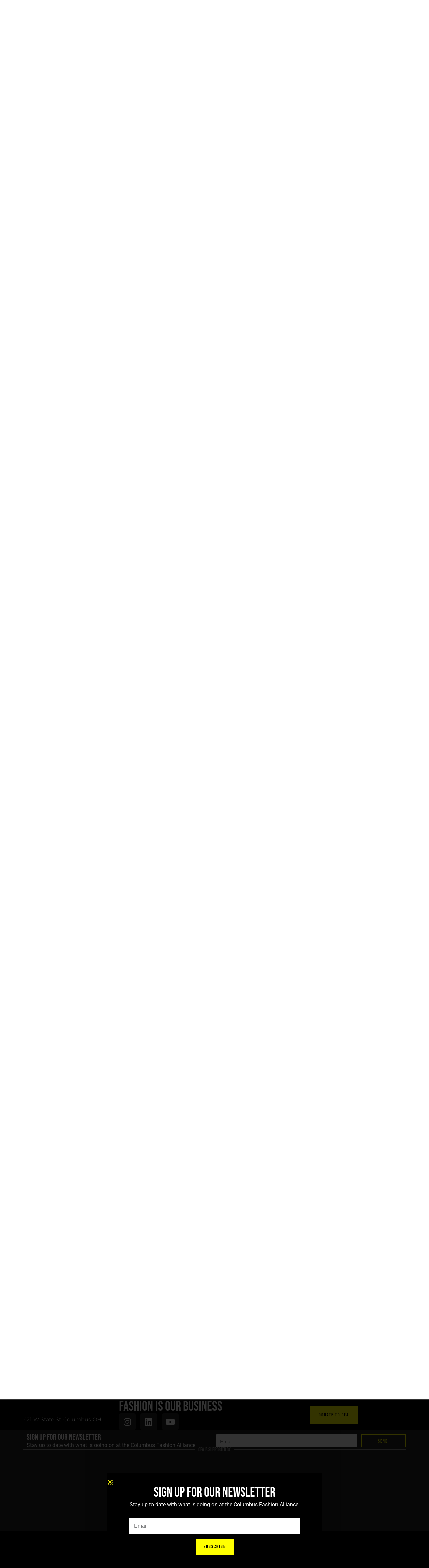

--- FILE ---
content_type: text/html; charset=UTF-8
request_url: https://columbusfashion.org/tag/american-eagle-outfitters/
body_size: 21070
content:
<!DOCTYPE html>
<html lang="en-US">
<head>
<meta charset="UTF-8">
<meta name="viewport" content="width=device-width, initial-scale=1">
<link rel="profile" href="https://gmpg.org/xfn/11">

<title>american eagle outfitters &#8211; Columbus Fashion Alliance</title>
<meta name='robots' content='max-image-preview:large' />
	<style>img:is([sizes="auto" i], [sizes^="auto," i]) { contain-intrinsic-size: 3000px 1500px }</style>
	<script id="cookieyes" type="text/javascript" src="https://cdn-cookieyes.com/client_data/6bbfdb0064a809ca6dba2f49/script.js"></script><link rel='dns-prefetch' href='//stats.wp.com' />
<link rel='dns-prefetch' href='//fonts.googleapis.com' />
<link rel="alternate" type="application/rss+xml" title="Columbus Fashion Alliance &raquo; Feed" href="https://columbusfashion.org/feed/" />
<link rel="alternate" type="application/rss+xml" title="Columbus Fashion Alliance &raquo; Comments Feed" href="https://columbusfashion.org/comments/feed/" />
<link rel="alternate" type="application/rss+xml" title="Columbus Fashion Alliance &raquo; american eagle outfitters Tag Feed" href="https://columbusfashion.org/tag/american-eagle-outfitters/feed/" />
<script>
window._wpemojiSettings = {"baseUrl":"https:\/\/s.w.org\/images\/core\/emoji\/16.0.1\/72x72\/","ext":".png","svgUrl":"https:\/\/s.w.org\/images\/core\/emoji\/16.0.1\/svg\/","svgExt":".svg","source":{"concatemoji":"https:\/\/columbusfashion.org\/wp-includes\/js\/wp-emoji-release.min.js?ver=6.8.3"}};
/*! This file is auto-generated */
!function(s,n){var o,i,e;function c(e){try{var t={supportTests:e,timestamp:(new Date).valueOf()};sessionStorage.setItem(o,JSON.stringify(t))}catch(e){}}function p(e,t,n){e.clearRect(0,0,e.canvas.width,e.canvas.height),e.fillText(t,0,0);var t=new Uint32Array(e.getImageData(0,0,e.canvas.width,e.canvas.height).data),a=(e.clearRect(0,0,e.canvas.width,e.canvas.height),e.fillText(n,0,0),new Uint32Array(e.getImageData(0,0,e.canvas.width,e.canvas.height).data));return t.every(function(e,t){return e===a[t]})}function u(e,t){e.clearRect(0,0,e.canvas.width,e.canvas.height),e.fillText(t,0,0);for(var n=e.getImageData(16,16,1,1),a=0;a<n.data.length;a++)if(0!==n.data[a])return!1;return!0}function f(e,t,n,a){switch(t){case"flag":return n(e,"\ud83c\udff3\ufe0f\u200d\u26a7\ufe0f","\ud83c\udff3\ufe0f\u200b\u26a7\ufe0f")?!1:!n(e,"\ud83c\udde8\ud83c\uddf6","\ud83c\udde8\u200b\ud83c\uddf6")&&!n(e,"\ud83c\udff4\udb40\udc67\udb40\udc62\udb40\udc65\udb40\udc6e\udb40\udc67\udb40\udc7f","\ud83c\udff4\u200b\udb40\udc67\u200b\udb40\udc62\u200b\udb40\udc65\u200b\udb40\udc6e\u200b\udb40\udc67\u200b\udb40\udc7f");case"emoji":return!a(e,"\ud83e\udedf")}return!1}function g(e,t,n,a){var r="undefined"!=typeof WorkerGlobalScope&&self instanceof WorkerGlobalScope?new OffscreenCanvas(300,150):s.createElement("canvas"),o=r.getContext("2d",{willReadFrequently:!0}),i=(o.textBaseline="top",o.font="600 32px Arial",{});return e.forEach(function(e){i[e]=t(o,e,n,a)}),i}function t(e){var t=s.createElement("script");t.src=e,t.defer=!0,s.head.appendChild(t)}"undefined"!=typeof Promise&&(o="wpEmojiSettingsSupports",i=["flag","emoji"],n.supports={everything:!0,everythingExceptFlag:!0},e=new Promise(function(e){s.addEventListener("DOMContentLoaded",e,{once:!0})}),new Promise(function(t){var n=function(){try{var e=JSON.parse(sessionStorage.getItem(o));if("object"==typeof e&&"number"==typeof e.timestamp&&(new Date).valueOf()<e.timestamp+604800&&"object"==typeof e.supportTests)return e.supportTests}catch(e){}return null}();if(!n){if("undefined"!=typeof Worker&&"undefined"!=typeof OffscreenCanvas&&"undefined"!=typeof URL&&URL.createObjectURL&&"undefined"!=typeof Blob)try{var e="postMessage("+g.toString()+"("+[JSON.stringify(i),f.toString(),p.toString(),u.toString()].join(",")+"));",a=new Blob([e],{type:"text/javascript"}),r=new Worker(URL.createObjectURL(a),{name:"wpTestEmojiSupports"});return void(r.onmessage=function(e){c(n=e.data),r.terminate(),t(n)})}catch(e){}c(n=g(i,f,p,u))}t(n)}).then(function(e){for(var t in e)n.supports[t]=e[t],n.supports.everything=n.supports.everything&&n.supports[t],"flag"!==t&&(n.supports.everythingExceptFlag=n.supports.everythingExceptFlag&&n.supports[t]);n.supports.everythingExceptFlag=n.supports.everythingExceptFlag&&!n.supports.flag,n.DOMReady=!1,n.readyCallback=function(){n.DOMReady=!0}}).then(function(){return e}).then(function(){var e;n.supports.everything||(n.readyCallback(),(e=n.source||{}).concatemoji?t(e.concatemoji):e.wpemoji&&e.twemoji&&(t(e.twemoji),t(e.wpemoji)))}))}((window,document),window._wpemojiSettings);
</script>
<link rel='stylesheet' id='astra-theme-css-css' href='https://columbusfashion.org/wp-content/themes/astra/assets/css/minified/style.min.css?ver=2.6.0' media='all' />
<style id='astra-theme-css-inline-css'>
html{font-size:100%;}a,.page-title{color:#acac24;}a:hover,a:focus{color:#9f9f1e;}body,button,input,select,textarea,.ast-button,.ast-custom-button{font-family:Arial,Helvetica,Verdana,sans-serif;font-weight:400;font-size:16px;font-size:1rem;line-height:1.7;}blockquote{color:#000000;}h1,.entry-content h1,h2,.entry-content h2,h3,.entry-content h3,h4,.entry-content h4,h5,.entry-content h5,h6,.entry-content h6,.site-title,.site-title a{font-family:'Bebas Neue',display;font-weight:400;}.site-title{font-size:22px;font-size:1.375rem;}header .site-logo-img .custom-logo-link img{max-width:120px;}.astra-logo-svg{width:120px;}.ast-archive-description .ast-archive-title{font-size:40px;font-size:2.5rem;}.site-header .site-description{font-size:15px;font-size:0.9375rem;}.entry-title{font-size:30px;font-size:1.875rem;}.comment-reply-title{font-size:26px;font-size:1.625rem;}.ast-comment-list #cancel-comment-reply-link{font-size:16px;font-size:1rem;}h1,.entry-content h1{font-size:64px;font-size:4rem;font-weight:400;font-family:'Bebas Neue',display;text-transform:uppercase;}h2,.entry-content h2{font-size:40px;font-size:2.5rem;font-weight:400;font-family:'Bebas Neue',display;line-height:1.4;text-transform:uppercase;}h3,.entry-content h3{font-size:24px;font-size:1.5rem;font-weight:400;font-family:'Bebas Neue',display;}h4,.entry-content h4{font-size:20px;font-size:1.25rem;}h5,.entry-content h5{font-size:18px;font-size:1.125rem;}h6,.entry-content h6{font-size:15px;font-size:0.9375rem;}.ast-single-post .entry-title,.page-title{font-size:30px;font-size:1.875rem;}#secondary,#secondary button,#secondary input,#secondary select,#secondary textarea{font-size:16px;font-size:1rem;}::selection{background-color:#ffff00;color:#000000;}body,h1,.entry-title a,.entry-content h1,h2,.entry-content h2,h3,.entry-content h3,h4,.entry-content h4,h5,.entry-content h5,h6,.entry-content h6,.wc-block-grid__product-title{color:#222222;}.tagcloud a:hover,.tagcloud a:focus,.tagcloud a.current-item{color:#000000;border-color:#acac24;background-color:#acac24;}.main-header-menu .menu-link,.ast-header-custom-item a{color:#222222;}.main-header-menu .menu-item:hover > .menu-link,.main-header-menu .menu-item:hover > .ast-menu-toggle,.main-header-menu .ast-masthead-custom-menu-items a:hover,.main-header-menu .menu-item.focus > .menu-link,.main-header-menu .menu-item.focus > .ast-menu-toggle,.main-header-menu .current-menu-item > .menu-link,.main-header-menu .current-menu-ancestor > .menu-link,.main-header-menu .current-menu-item > .ast-menu-toggle,.main-header-menu .current-menu-ancestor > .ast-menu-toggle{color:#acac24;}input:focus,input[type="text"]:focus,input[type="email"]:focus,input[type="url"]:focus,input[type="password"]:focus,input[type="reset"]:focus,input[type="search"]:focus,textarea:focus{border-color:#acac24;}input[type="radio"]:checked,input[type=reset],input[type="checkbox"]:checked,input[type="checkbox"]:hover:checked,input[type="checkbox"]:focus:checked,input[type=range]::-webkit-slider-thumb{border-color:#acac24;background-color:#acac24;box-shadow:none;}.site-footer a:hover + .post-count,.site-footer a:focus + .post-count{background:#acac24;border-color:#acac24;}.ast-small-footer{color:#d3d3d3;}.ast-small-footer > .ast-footer-overlay{background-color:#191919;;}.ast-small-footer a{color:#ffffff;}.ast-small-footer a:hover{color:#fb2056;}.footer-adv .footer-adv-overlay{border-top-style:solid;border-top-color:#7a7a7a;}.ast-comment-meta{line-height:1.666666667;font-size:13px;font-size:0.8125rem;}.single .nav-links .nav-previous,.single .nav-links .nav-next,.single .ast-author-details .author-title,.ast-comment-meta{color:#acac24;}.entry-meta,.entry-meta *{line-height:1.45;color:#acac24;}.entry-meta a:hover,.entry-meta a:hover *,.entry-meta a:focus,.entry-meta a:focus *{color:#9f9f1e;}.ast-404-layout-1 .ast-404-text{font-size:200px;font-size:12.5rem;}.widget-title{font-size:22px;font-size:1.375rem;color:#222222;}#cat option,.secondary .calendar_wrap thead a,.secondary .calendar_wrap thead a:visited{color:#acac24;}.secondary .calendar_wrap #today,.ast-progress-val span{background:#acac24;}.secondary a:hover + .post-count,.secondary a:focus + .post-count{background:#acac24;border-color:#acac24;}.calendar_wrap #today > a{color:#000000;}.ast-pagination a,.page-links .page-link,.single .post-navigation a{color:#acac24;}.ast-pagination a:hover,.ast-pagination a:focus,.ast-pagination > span:hover:not(.dots),.ast-pagination > span.current,.page-links > .page-link,.page-links .page-link:hover,.post-navigation a:hover{color:#9f9f1e;}.ast-header-break-point .ast-mobile-menu-buttons-minimal.menu-toggle{background:transparent;color:#ffff00;}.ast-header-break-point .ast-mobile-menu-buttons-outline.menu-toggle{background:transparent;border:1px solid #ffff00;color:#ffff00;}.ast-header-break-point .ast-mobile-menu-buttons-fill.menu-toggle{background:#ffff00;color:#000000;}.ast-header-break-point .main-header-bar .ast-button-wrap .menu-toggle{border-radius:0px;}@media (max-width:782px){.entry-content .wp-block-columns .wp-block-column{margin-left:0px;}}@media (max-width:921px){#secondary.secondary{padding-top:0;}.ast-separate-container .ast-article-post,.ast-separate-container .ast-article-single{padding:1.5em 2.14em;}.ast-separate-container #primary,.ast-separate-container #secondary{padding:1.5em 0;}.ast-separate-container.ast-right-sidebar #secondary{padding-left:1em;padding-right:1em;}.ast-separate-container.ast-two-container #secondary{padding-left:0;padding-right:0;}.ast-page-builder-template .entry-header #secondary{margin-top:1.5em;}.ast-page-builder-template #secondary{margin-top:1.5em;}#primary,#secondary{padding:1.5em 0;margin:0;}.ast-left-sidebar #content > .ast-container{display:flex;flex-direction:column-reverse;width:100%;}.ast-author-box img.avatar{margin:20px 0 0 0;}.ast-pagination{padding-top:1.5em;text-align:center;}.ast-pagination .next.page-numbers{display:inherit;float:none;}}@media (max-width:921px){.ast-page-builder-template.ast-left-sidebar #secondary{padding-right:20px;}.ast-page-builder-template.ast-right-sidebar #secondary{padding-left:20px;}.ast-right-sidebar #primary{padding-right:0;}.ast-right-sidebar #secondary{padding-left:0;}.ast-left-sidebar #primary{padding-left:0;}.ast-left-sidebar #secondary{padding-right:0;}.ast-pagination .prev.page-numbers{padding-left:.5em;}.ast-pagination .next.page-numbers{padding-right:.5em;}}@media (min-width:922px){.ast-separate-container.ast-right-sidebar #primary,.ast-separate-container.ast-left-sidebar #primary{border:0;}.ast-separate-container.ast-right-sidebar #secondary,.ast-separate-container.ast-left-sidebar #secondary{border:0;margin-left:auto;margin-right:auto;}.ast-separate-container.ast-two-container #secondary .widget:last-child{margin-bottom:0;}.ast-separate-container .ast-comment-list li .comment-respond{padding-left:2.66666em;padding-right:2.66666em;}.ast-author-box{-js-display:flex;display:flex;}.ast-author-bio{flex:1;}.error404.ast-separate-container #primary,.search-no-results.ast-separate-container #primary{margin-bottom:4em;}}@media (min-width:922px){.ast-right-sidebar #primary{border-right:1px solid #eee;}.ast-right-sidebar #secondary{border-left:1px solid #eee;margin-left:-1px;}.ast-left-sidebar #primary{border-left:1px solid #eee;}.ast-left-sidebar #secondary{border-right:1px solid #eee;margin-right:-1px;}.ast-separate-container.ast-two-container.ast-right-sidebar #secondary{padding-left:30px;padding-right:0;}.ast-separate-container.ast-two-container.ast-left-sidebar #secondary{padding-right:30px;padding-left:0;}}.elementor-button-wrapper .elementor-button{border-style:solid;border-top-width:0;border-right-width:0;border-left-width:0;border-bottom-width:0;}body .elementor-button.elementor-size-sm,body .elementor-button.elementor-size-xs,body .elementor-button.elementor-size-md,body .elementor-button.elementor-size-lg,body .elementor-button.elementor-size-xl,body .elementor-button{border-radius:0px;padding-top:17px;padding-right:24px;padding-bottom:17px;padding-left:24px;}.elementor-button-wrapper .elementor-button{border-color:#ffff00;background-color:#ffff00;}.elementor-button-wrapper .elementor-button:hover,.elementor-button-wrapper .elementor-button:focus{color:#000000;background-color:#e8e805;border-color:#e8e805;}.wp-block-button .wp-block-button__link,.elementor-button-wrapper .elementor-button{color:#000000;}.elementor-button-wrapper .elementor-button{font-family:'Bebas Neue',display;font-weight:normal;line-height:1;text-transform:uppercase;letter-spacing:2px;}body .elementor-button.elementor-size-sm,body .elementor-button.elementor-size-xs,body .elementor-button.elementor-size-md,body .elementor-button.elementor-size-lg,body .elementor-button.elementor-size-xl,body .elementor-button{font-size:14px;font-size:0.875rem;}.wp-block-button .wp-block-button__link{border-style:solid;border-top-width:0;border-right-width:0;border-left-width:0;border-bottom-width:0;border-color:#ffff00;background-color:#ffff00;color:#000000;font-family:'Bebas Neue',display;font-weight:normal;line-height:1;text-transform:uppercase;letter-spacing:2px;font-size:14px;font-size:0.875rem;border-radius:0px;padding-top:17px;padding-right:24px;padding-bottom:17px;padding-left:24px;}.wp-block-button .wp-block-button__link:hover,.wp-block-button .wp-block-button__link:focus{color:#000000;background-color:#e8e805;border-color:#e8e805;}.elementor-widget-heading h2.elementor-heading-title{line-height:1.4;}.menu-toggle,button,.ast-button,.ast-custom-button,.button,input#submit,input[type="button"],input[type="submit"],input[type="reset"]{border-style:solid;border-top-width:0;border-right-width:0;border-left-width:0;border-bottom-width:0;color:#000000;border-color:#ffff00;background-color:#ffff00;border-radius:0px;padding-top:17px;padding-right:24px;padding-bottom:17px;padding-left:24px;font-family:'Bebas Neue',display;font-weight:normal;font-size:14px;font-size:0.875rem;line-height:1;text-transform:uppercase;letter-spacing:2px;}button:focus,.menu-toggle:hover,button:hover,.ast-button:hover,.button:hover,input[type=reset]:hover,input[type=reset]:focus,input#submit:hover,input#submit:focus,input[type="button"]:hover,input[type="button"]:focus,input[type="submit"]:hover,input[type="submit"]:focus{color:#000000;background-color:#e8e805;border-color:#e8e805;}@media (min-width:921px){.ast-container{max-width:100%;}}@media (min-width:544px){.ast-container{max-width:100%;}}@media (max-width:544px){.ast-separate-container .ast-article-post,.ast-separate-container .ast-article-single{padding:1.5em 1em;}.ast-separate-container #content .ast-container{padding-left:0.54em;padding-right:0.54em;}.ast-separate-container #secondary{padding-top:0;}.ast-separate-container.ast-two-container #secondary .widget{margin-bottom:1.5em;padding-left:1em;padding-right:1em;}.ast-separate-container .comments-count-wrapper{padding:1.5em 1em;}.ast-separate-container .ast-comment-list li.depth-1{padding:1.5em 1em;margin-bottom:1.5em;}.ast-separate-container .ast-comment-list .bypostauthor{padding:.5em;}.ast-separate-container .ast-archive-description{padding:1.5em 1em;}.ast-search-menu-icon.ast-dropdown-active .search-field{width:170px;}.ast-separate-container .comment-respond{padding:1.5em 1em;}}@media (max-width:544px){.ast-comment-list .children{margin-left:0.66666em;}.ast-separate-container .ast-comment-list .bypostauthor li{padding:0 0 0 .5em;}}@media (max-width:921px){.ast-mobile-header-stack .main-header-bar .ast-search-menu-icon{display:inline-block;}.ast-header-break-point.ast-header-custom-item-outside .ast-mobile-header-stack .main-header-bar .ast-search-icon{margin:0;}.ast-comment-avatar-wrap img{max-width:2.5em;}.comments-area{margin-top:1.5em;}.ast-separate-container .comments-count-wrapper{padding:2em 2.14em;}.ast-separate-container .ast-comment-list li.depth-1{padding:1.5em 2.14em;}.ast-separate-container .comment-respond{padding:2em 2.14em;}}@media (max-width:921px){.ast-header-break-point .main-header-bar .ast-search-menu-icon.slide-search .search-form{right:0;}.ast-header-break-point .ast-mobile-header-stack .main-header-bar .ast-search-menu-icon.slide-search .search-form{right:-1em;}.ast-comment-avatar-wrap{margin-right:0.5em;}}@media (min-width:922px){.ast-small-footer .ast-container{max-width:100%;padding-left:35px;padding-right:35px;}}@media (min-width:545px){.ast-page-builder-template .comments-area,.single.ast-page-builder-template .entry-header,.single.ast-page-builder-template .post-navigation{max-width:1240px;margin-left:auto;margin-right:auto;}}@media (max-width:921px){.ast-archive-description .ast-archive-title{font-size:40px;}.entry-title{font-size:30px;}h1,.entry-content h1{font-size:44px;}h2,.entry-content h2{font-size:32px;}h3,.entry-content h3{font-size:20px;}.ast-single-post .entry-title,.page-title{font-size:30px;}}@media (max-width:544px){.comment-reply-title{font-size:24px;font-size:1.6rem;}.ast-comment-meta{font-size:12px;font-size:0.8rem;}.widget-title{font-size:21px;font-size:1.4rem;}body,button,input,select,textarea,.ast-button,.ast-custom-button{font-size:15px;font-size:0.9375rem;}.ast-comment-list #cancel-comment-reply-link{font-size:15px;font-size:0.9375rem;}#secondary,#secondary button,#secondary input,#secondary select,#secondary textarea{font-size:15px;font-size:0.9375rem;}.site-title{font-size:20px;font-size:1.25rem;}.ast-archive-description .ast-archive-title{font-size:40px;}.site-header .site-description{font-size:14px;font-size:0.875rem;}.entry-title{font-size:30px;}h1,.entry-content h1{font-size:30px;}h2,.entry-content h2{font-size:24px;}h3,.entry-content h3{font-size:20px;}h4,.entry-content h4{font-size:19px;font-size:1.1875rem;}h5,.entry-content h5{font-size:16px;font-size:1rem;}h6,.entry-content h6{font-size:15px;font-size:0.9375rem;}.ast-single-post .entry-title,.page-title{font-size:30px;}.ast-header-break-point .site-branding img,.ast-header-break-point #masthead .site-logo-img .custom-logo-link img{max-width:100px;}.astra-logo-svg{width:100px;}.ast-header-break-point .site-logo-img .custom-mobile-logo-link img{max-width:100px;}}@media (max-width:921px){html{font-size:91.2%;}}@media (max-width:544px){html{font-size:100%;}}@media (min-width:922px){.ast-container{max-width:1240px;}}@font-face {font-family: "Astra";src: url(https://columbusfashion.org/wp-content/themes/astra/assets/fonts/astra.woff) format("woff"),url(https://columbusfashion.org/wp-content/themes/astra/assets/fonts/astra.ttf) format("truetype"),url(https://columbusfashion.org/wp-content/themes/astra/assets/fonts/astra.svg#astra) format("svg");font-weight: normal;font-style: normal;font-display: fallback;}@media (max-width:921px) {.main-header-bar .main-header-bar-navigation{display:none;}}.ast-desktop .main-header-menu.submenu-with-border .sub-menu,.ast-desktop .main-header-menu.submenu-with-border .astra-full-megamenu-wrapper{border-color:#ffff00;}.ast-desktop .main-header-menu.submenu-with-border .sub-menu{border-top-width:0px;border-right-width:0px;border-left-width:0px;border-bottom-width:0px;border-style:solid;}.ast-desktop .main-header-menu.submenu-with-border .sub-menu .sub-menu{top:-0px;}.ast-desktop .main-header-menu.submenu-with-border .sub-menu .menu-link,.ast-desktop .main-header-menu.submenu-with-border .children .menu-link{border-bottom-width:0px;border-style:solid;border-color:#eaeaea;}@media (min-width:922px){.main-header-menu .sub-menu .menu-item.ast-left-align-sub-menu:hover > .sub-menu,.main-header-menu .sub-menu .menu-item.ast-left-align-sub-menu.focus > .sub-menu{margin-left:-0px;}}@media (max-width:920px){.ast-404-layout-1 .ast-404-text{font-size:100px;font-size:6.25rem;}}#masthead .ast-container,.ast-header-breadcrumb .ast-container{max-width:100%;padding-left:35px;padding-right:35px;}@media (max-width:921px){#masthead .ast-container,.ast-header-breadcrumb .ast-container{padding-left:20px;padding-right:20px;}}#masthead .ast-container,.ast-header-breadcrumb .ast-container{max-width:100%;padding-left:35px;padding-right:35px;}@media (max-width:921px){#masthead .ast-container,.ast-header-breadcrumb .ast-container{padding-left:20px;padding-right:20px;}}.ast-theme-transparent-header #masthead .site-logo-img .transparent-custom-logo .astra-logo-svg{width:128px;}.ast-theme-transparent-header #masthead .site-logo-img .transparent-custom-logo img{ max-width:128px;}@media (min-width:922px){.ast-theme-transparent-header #masthead{position:absolute;left:0;right:0;}.ast-theme-transparent-header .main-header-bar,.ast-theme-transparent-header.ast-header-break-point .main-header-bar{background:none;}body.elementor-editor-active.ast-theme-transparent-header #masthead,.fl-builder-edit .ast-theme-transparent-header #masthead,body.vc_editor.ast-theme-transparent-header #masthead,body.brz-ed.ast-theme-transparent-header #masthead{z-index:0;}.ast-header-break-point.ast-replace-site-logo-transparent.ast-theme-transparent-header .custom-mobile-logo-link{display:none;}.ast-header-break-point.ast-replace-site-logo-transparent.ast-theme-transparent-header .transparent-custom-logo{display:inline-block;}.ast-theme-transparent-header .ast-above-header{background-image:none;background-color:transparent;}.ast-theme-transparent-header .ast-below-header{background-image:none;background-color:transparent;}}@media (min-width:922px){.ast-theme-transparent-header .main-header-bar,.ast-theme-transparent-header.ast-header-break-point .main-header-bar-wrap .main-header-menu,.ast-theme-transparent-header.ast-header-break-point .main-header-bar-wrap .main-header-bar{background-color:#000000;}.ast-theme-transparent-header .main-header-bar .ast-search-menu-icon form{background-color:#000000;}.ast-theme-transparent-header .ast-above-header,.ast-theme-transparent-header .ast-below-header,.ast-header-break-point.ast-theme-transparent-header .ast-above-header,.ast-header-break-point.ast-theme-transparent-header .ast-below-header{background-color:#000000;}.ast-theme-transparent-header .site-title a,.ast-theme-transparent-header .site-title a:focus,.ast-theme-transparent-header .site-title a:hover,.ast-theme-transparent-header .site-title a:visited{color:#ffffff;}.ast-theme-transparent-header .site-header .site-description{color:#ffffff;}.ast-theme-transparent-header .main-header-menu,.ast-theme-transparent-header.ast-header-break-point .main-header-bar-wrap .main-header-menu,.ast-flyout-menu-enable.ast-header-break-point.ast-theme-transparent-header .main-header-bar-navigation #site-navigation,.ast-fullscreen-menu-enable.ast-header-break-point.ast-theme-transparent-header .main-header-bar-navigation #site-navigation,.ast-flyout-above-menu-enable.ast-header-break-point.ast-theme-transparent-header .ast-above-header-navigation-wrap .ast-above-header-navigation,.ast-flyout-below-menu-enable.ast-header-break-point.ast-theme-transparent-header .ast-below-header-navigation-wrap .ast-below-header-actual-nav,.ast-fullscreen-above-menu-enable.ast-header-break-point.ast-theme-transparent-header .ast-above-header-navigation-wrap,.ast-fullscreen-below-menu-enable.ast-header-break-point.ast-theme-transparent-header .ast-below-header-navigation-wrap{background-color:rgba(255,255,255,0);}.ast-theme-transparent-header .main-header-menu .menu-item .sub-menu,.ast-header-break-point.ast-flyout-menu-enable.ast-header-break-point .main-header-bar-navigation .main-header-menu .menu-item .sub-menu{background-color:#000000;}.ast-theme-transparent-header .main-header-menu .menu-item .sub-menu .menu-item .menu-link,.ast-theme-transparent-header .main-header-menu .menu-item .sub-menu .menu-item > .ast-menu-toggle{color:#ffffff;}.ast-theme-transparent-header .main-header-menu .menu-item .sub-menu .menu-link:hover,.ast-theme-transparent-header .main-header-menu .menu-item .sub-menu .menu-item:hover > .menu-link,.ast-theme-transparent-header .main-header-menu .menu-item .sub-menu .menu-item.focus > .menu-item,.ast-theme-transparent-header .main-header-menu .menu-item .sub-menu .menu-item.current-menu-item > .menu-link,.ast-theme-transparent-header .main-header-menu .menu-item .sub-menu .menu-item.current-menu-item > .ast-menu-toggle,.ast-theme-transparent-header .main-header-menu .menu-item .sub-menu .menu-item:hover > .ast-menu-toggle,.ast-theme-transparent-header .main-header-menu .menu-item .sub-menu .menu-item.focus > .ast-menu-toggle{color:#ffff00;}.ast-theme-transparent-header .main-header-menu,.ast-theme-transparent-header .main-header-menu .menu-link,.ast-theme-transparent-header .ast-masthead-custom-menu-items,.ast-theme-transparent-header .ast-masthead-custom-menu-items a,.ast-theme-transparent-header .main-header-menu .menu-item > .ast-menu-toggle,.ast-theme-transparent-header .main-header-menu .menu-item > .ast-menu-toggle{color:#ffffff;}.ast-theme-transparent-header .main-header-menu .menu-item:hover > .menu-link,.ast-theme-transparent-header .main-header-menu .menu-item:hover > .ast-menu-toggle,.ast-theme-transparent-header .main-header-menu .ast-masthead-custom-menu-items a:hover,.ast-theme-transparent-header .main-header-menu .focus > .menu-link,.ast-theme-transparent-header .main-header-menu .focus > .ast-menu-toggle,.ast-theme-transparent-header .main-header-menu .current-menu-item > .menu-link,.ast-theme-transparent-header .main-header-menu .current-menu-ancestor > .menu-link,.ast-theme-transparent-header .main-header-menu .current-menu-item > .ast-menu-toggle,.ast-theme-transparent-header .main-header-menu .current-menu-ancestor > .ast-menu-toggle{color:#ffff00;}}@media (max-width:921px){.transparent-custom-logo{display:none;}}@media (min-width:921px){.ast-transparent-mobile-logo{display:none;}}@media (max-width:921px){.ast-transparent-mobile-logo{display:block;}}@media (min-width:921px){.ast-theme-transparent-header .main-header-bar{border-bottom-width:0px;border-bottom-style:solid;border-bottom-color:#ffffff;}}.ast-breadcrumbs .trail-browse,.ast-breadcrumbs .trail-items,.ast-breadcrumbs .trail-items li{display:inline-block;margin:0;padding:0;border:none;background:inherit;text-indent:0;}.ast-breadcrumbs .trail-browse{font-size:inherit;font-style:inherit;font-weight:inherit;color:inherit;}.ast-breadcrumbs .trail-items{list-style:none;}.trail-items li::after{padding:0 0.3em;content:"\00bb";}.trail-items li:last-of-type::after{display:none;}h1,.entry-content h1,h2,.entry-content h2,h3,.entry-content h3,h4,.entry-content h4,h5,.entry-content h5,h6,.entry-content h6{color:#222222;}.ast-header-break-point .main-header-bar{border-bottom-width:0px;}@media (min-width:922px){.main-header-bar{border-bottom-width:0px;}}.ast-safari-browser-less-than-11 .main-header-menu .menu-item, .ast-safari-browser-less-than-11 .main-header-bar .ast-masthead-custom-menu-items{display:block;}.main-header-menu .menu-item, .main-header-bar .ast-masthead-custom-menu-items{-js-display:flex;display:flex;-webkit-box-pack:center;-webkit-justify-content:center;-moz-box-pack:center;-ms-flex-pack:center;justify-content:center;-webkit-box-orient:vertical;-webkit-box-direction:normal;-webkit-flex-direction:column;-moz-box-orient:vertical;-moz-box-direction:normal;-ms-flex-direction:column;flex-direction:column;}.main-header-menu > .menu-item > .menu-link{height:100%;-webkit-box-align:center;-webkit-align-items:center;-moz-box-align:center;-ms-flex-align:center;align-items:center;-js-display:flex;display:flex;}.ast-primary-menu-disabled .main-header-bar .ast-masthead-custom-menu-items{flex:unset;}.header-main-layout-1 .ast-flex.main-header-container, .header-main-layout-3 .ast-flex.main-header-container{-webkit-align-content:center;-ms-flex-line-pack:center;align-content:center;-webkit-box-align:center;-webkit-align-items:center;-moz-box-align:center;-ms-flex-align:center;align-items:center;}
</style>
<link rel='stylesheet' id='astra-google-fonts-css' href='//fonts.googleapis.com/css?family=Bebas+Neue%3A400%2C%2Cnormal&#038;display=fallback&#038;ver=2.6.0' media='all' />
<link rel='stylesheet' id='astra-menu-animation-css' href='https://columbusfashion.org/wp-content/themes/astra/assets/css/minified/menu-animation.min.css?ver=2.6.0' media='all' />
<style id='wp-emoji-styles-inline-css'>

	img.wp-smiley, img.emoji {
		display: inline !important;
		border: none !important;
		box-shadow: none !important;
		height: 1em !important;
		width: 1em !important;
		margin: 0 0.07em !important;
		vertical-align: -0.1em !important;
		background: none !important;
		padding: 0 !important;
	}
</style>
<link rel='stylesheet' id='mediaelement-css' href='https://columbusfashion.org/wp-includes/js/mediaelement/mediaelementplayer-legacy.min.css?ver=4.2.17' media='all' />
<link rel='stylesheet' id='wp-mediaelement-css' href='https://columbusfashion.org/wp-includes/js/mediaelement/wp-mediaelement.min.css?ver=6.8.3' media='all' />
<style id='jetpack-sharing-buttons-style-inline-css'>
.jetpack-sharing-buttons__services-list{display:flex;flex-direction:row;flex-wrap:wrap;gap:0;list-style-type:none;margin:5px;padding:0}.jetpack-sharing-buttons__services-list.has-small-icon-size{font-size:12px}.jetpack-sharing-buttons__services-list.has-normal-icon-size{font-size:16px}.jetpack-sharing-buttons__services-list.has-large-icon-size{font-size:24px}.jetpack-sharing-buttons__services-list.has-huge-icon-size{font-size:36px}@media print{.jetpack-sharing-buttons__services-list{display:none!important}}.editor-styles-wrapper .wp-block-jetpack-sharing-buttons{gap:0;padding-inline-start:0}ul.jetpack-sharing-buttons__services-list.has-background{padding:1.25em 2.375em}
</style>
<link rel='stylesheet' id='eei_styles-css' href='https://columbusfashion.org/wp-content/plugins/eventbrite-events/style.css?ver=1.0' media='all' />
<link rel='stylesheet' id='simple-banner-style-css' href='https://columbusfashion.org/wp-content/plugins/simple-banner/simple-banner.css?ver=3.0.7' media='all' />
<link rel='stylesheet' id='elementor-frontend-css' href='https://columbusfashion.org/wp-content/plugins/elementor/assets/css/frontend.min.css?ver=3.28.4' media='all' />
<link rel='stylesheet' id='widget-image-css' href='https://columbusfashion.org/wp-content/plugins/elementor/assets/css/widget-image.min.css?ver=3.28.4' media='all' />
<link rel='stylesheet' id='widget-icon-list-css' href='https://columbusfashion.org/wp-content/plugins/elementor/assets/css/widget-icon-list.min.css?ver=3.28.4' media='all' />
<link rel='stylesheet' id='widget-heading-css' href='https://columbusfashion.org/wp-content/plugins/elementor/assets/css/widget-heading.min.css?ver=3.28.4' media='all' />
<link rel='stylesheet' id='widget-social-icons-css' href='https://columbusfashion.org/wp-content/plugins/elementor/assets/css/widget-social-icons.min.css?ver=3.28.4' media='all' />
<link rel='stylesheet' id='e-apple-webkit-css' href='https://columbusfashion.org/wp-content/plugins/elementor/assets/css/conditionals/apple-webkit.min.css?ver=3.28.4' media='all' />
<link rel='stylesheet' id='widget-form-css' href='https://columbusfashion.org/wp-content/plugins/elementor-pro/assets/css/widget-form.min.css?ver=3.28.4' media='all' />
<link rel='stylesheet' id='widget-divider-css' href='https://columbusfashion.org/wp-content/plugins/elementor/assets/css/widget-divider.min.css?ver=3.28.4' media='all' />
<link rel='stylesheet' id='widget-posts-css' href='https://columbusfashion.org/wp-content/plugins/elementor-pro/assets/css/widget-posts.min.css?ver=3.28.4' media='all' />
<link rel='stylesheet' id='swiper-css' href='https://columbusfashion.org/wp-content/plugins/elementor/assets/lib/swiper/v8/css/swiper.min.css?ver=8.4.5' media='all' />
<link rel='stylesheet' id='e-swiper-css' href='https://columbusfashion.org/wp-content/plugins/elementor/assets/css/conditionals/e-swiper.min.css?ver=3.28.4' media='all' />
<link rel='stylesheet' id='widget-nav-menu-css' href='https://columbusfashion.org/wp-content/plugins/elementor-pro/assets/css/widget-nav-menu.min.css?ver=3.28.4' media='all' />
<link rel='stylesheet' id='e-popup-css' href='https://columbusfashion.org/wp-content/plugins/elementor-pro/assets/css/conditionals/popup.min.css?ver=3.28.4' media='all' />
<link rel='stylesheet' id='elementor-icons-css' href='https://columbusfashion.org/wp-content/plugins/elementor/assets/lib/eicons/css/elementor-icons.min.css?ver=5.36.0' media='all' />
<link rel='stylesheet' id='elementor-post-715-css' href='https://columbusfashion.org/wp-content/uploads/elementor/css/post-715.css?ver=1767888765' media='all' />
<link rel='stylesheet' id='font-awesome-5-all-css' href='https://columbusfashion.org/wp-content/plugins/elementor/assets/lib/font-awesome/css/all.min.css?ver=3.28.4' media='all' />
<link rel='stylesheet' id='font-awesome-4-shim-css' href='https://columbusfashion.org/wp-content/plugins/elementor/assets/lib/font-awesome/css/v4-shims.min.css?ver=3.28.4' media='all' />
<link rel='stylesheet' id='elementor-post-9783-css' href='https://columbusfashion.org/wp-content/uploads/elementor/css/post-9783.css?ver=1767888766' media='all' />
<link rel='stylesheet' id='elementor-post-7421-css' href='https://columbusfashion.org/wp-content/uploads/elementor/css/post-7421.css?ver=1767889953' media='all' />
<link rel='stylesheet' id='elementor-post-9581-css' href='https://columbusfashion.org/wp-content/uploads/elementor/css/post-9581.css?ver=1767888766' media='all' />
<link rel='stylesheet' id='eael-general-css' href='https://columbusfashion.org/wp-content/plugins/essential-addons-for-elementor-lite/assets/front-end/css/view/general.min.css?ver=6.1.12' media='all' />
<link rel='stylesheet' id='elementor-gf-local-roboto-css' href='https://columbusfashion.org/wp-content/uploads/elementor/google-fonts/css/roboto.css?ver=1745348123' media='all' />
<link rel='stylesheet' id='elementor-gf-local-robotoslab-css' href='https://columbusfashion.org/wp-content/uploads/elementor/google-fonts/css/robotoslab.css?ver=1745348159' media='all' />
<link rel='stylesheet' id='elementor-gf-local-bebasneue-css' href='https://columbusfashion.org/wp-content/uploads/elementor/google-fonts/css/bebasneue.css?ver=1745348161' media='all' />
<link rel='stylesheet' id='elementor-gf-local-montserrat-css' href='https://columbusfashion.org/wp-content/uploads/elementor/google-fonts/css/montserrat.css?ver=1745348203' media='all' />
<link rel='stylesheet' id='elementor-gf-local-rubik-css' href='https://columbusfashion.org/wp-content/uploads/elementor/google-fonts/css/rubik.css?ver=1745348226' media='all' />
<!--[if IE]>
<script src="https://columbusfashion.org/wp-content/themes/astra/assets/js/minified/flexibility.min.js?ver=2.6.0" id="astra-flexibility-js"></script>
<script id="astra-flexibility-js-after">
flexibility(document.documentElement);
</script>
<![endif]-->
<script src="https://columbusfashion.org/wp-includes/js/jquery/jquery.min.js?ver=3.7.1" id="jquery-core-js"></script>
<script src="https://columbusfashion.org/wp-includes/js/jquery/jquery-migrate.min.js?ver=3.4.1" id="jquery-migrate-js"></script>
<script id="simple-banner-script-js-before">
const simpleBannerScriptParams = {"pro_version_enabled":"","debug_mode":false,"id":7441,"version":"3.0.7","banner_params":[{"hide_simple_banner":"no","simple_banner_prepend_element":false,"simple_banner_position":"","header_margin":"","header_padding":"","wp_body_open_enabled":"","wp_body_open":true,"simple_banner_z_index":false,"simple_banner_text":"Sign up for our newsletter to stay connected and learn about job opportunities, events, programs and more! <a href=\"https:\/\/columbusfashion.org\/newsletter-signup\/\">Sign Up<\/a>","disabled_on_current_page":false,"disabled_pages_array":[],"is_current_page_a_post":true,"disabled_on_posts":"","simple_banner_disabled_page_paths":false,"simple_banner_font_size":"","simple_banner_color":"#1a1a1a","simple_banner_text_color":"","simple_banner_link_color":"#f1ff33","simple_banner_close_color":"#ffffff","simple_banner_custom_css":"","simple_banner_scrolling_custom_css":"","simple_banner_text_custom_css":"font-weight: normal !important;","simple_banner_button_css":"","site_custom_css":"","keep_site_custom_css":"","site_custom_js":"","keep_site_custom_js":"","close_button_enabled":"on","close_button_expiration":"","close_button_cookie_set":false,"current_date":{"date":"2026-01-21 07:39:54.081341","timezone_type":3,"timezone":"UTC"},"start_date":{"date":"2026-01-21 07:39:54.081346","timezone_type":3,"timezone":"UTC"},"end_date":{"date":"2026-01-21 07:39:54.081349","timezone_type":3,"timezone":"UTC"},"simple_banner_start_after_date":false,"simple_banner_remove_after_date":false,"simple_banner_insert_inside_element":false}]}
</script>
<script src="https://columbusfashion.org/wp-content/plugins/simple-banner/simple-banner.js?ver=3.0.7" id="simple-banner-script-js"></script>
<script src="https://columbusfashion.org/wp-content/plugins/elementor-pro/assets/js/page-transitions.min.js?ver=3.28.4" id="page-transitions-js"></script>
<script src="https://columbusfashion.org/wp-content/plugins/elementor/assets/lib/font-awesome/js/v4-shims.min.js?ver=3.28.4" id="font-awesome-4-shim-js"></script>
<link rel="https://api.w.org/" href="https://columbusfashion.org/wp-json/" /><link rel="alternate" title="JSON" type="application/json" href="https://columbusfashion.org/wp-json/wp/v2/tags/135" /><link rel="EditURI" type="application/rsd+xml" title="RSD" href="https://columbusfashion.org/xmlrpc.php?rsd" />
<meta name="generator" content="WordPress 6.8.3" />
<style id="simple-banner-background-color" type="text/css">.simple-banner{background:#1a1a1a;}</style><style id="simple-banner-text-color" type="text/css">.simple-banner .simple-banner-text{color: #ffffff;}</style><style id="simple-banner-link-color" type="text/css">.simple-banner .simple-banner-text a{color:#f1ff33;}</style><style id="simple-banner-z-index" type="text/css">.simple-banner{z-index: 99999;}</style><style id="simple-banner-close-color" type="text/css">.simple-banner .simple-banner-button{color:#ffffff;}</style><style id="simple-banner-text-custom-css" type="text/css">.simple-banner .simple-banner-text{font-weight: normal !important;}</style><style id="simple-banner-site-custom-css-dummy" type="text/css"></style><script id="simple-banner-site-custom-js-dummy" type="text/javascript"></script>	<style>img#wpstats{display:none}</style>
		<meta name="generator" content="Elementor 3.28.4; features: additional_custom_breakpoints, e_local_google_fonts; settings: css_print_method-external, google_font-enabled, font_display-auto">
<style>
	:root {
  	--component-spacing: clamp(4rem, 2.592rem + 6.009vi, 8rem);
		--container-spacing: clamp(1.25rem, 0.732rem + 2.21vi, 2.5rem);
		--component-y-space: var(--component-spacing);
	}
</style>
			<style>
				.e-con.e-parent:nth-of-type(n+4):not(.e-lazyloaded):not(.e-no-lazyload),
				.e-con.e-parent:nth-of-type(n+4):not(.e-lazyloaded):not(.e-no-lazyload) * {
					background-image: none !important;
				}
				@media screen and (max-height: 1024px) {
					.e-con.e-parent:nth-of-type(n+3):not(.e-lazyloaded):not(.e-no-lazyload),
					.e-con.e-parent:nth-of-type(n+3):not(.e-lazyloaded):not(.e-no-lazyload) * {
						background-image: none !important;
					}
				}
				@media screen and (max-height: 640px) {
					.e-con.e-parent:nth-of-type(n+2):not(.e-lazyloaded):not(.e-no-lazyload),
					.e-con.e-parent:nth-of-type(n+2):not(.e-lazyloaded):not(.e-no-lazyload) * {
						background-image: none !important;
					}
				}
			</style>
			<link rel="icon" href="https://columbusfashion.org/wp-content/uploads/2020/10/cropped-header-logo-32x32.png" sizes="32x32" />
<link rel="icon" href="https://columbusfashion.org/wp-content/uploads/2020/10/cropped-header-logo-192x192.png" sizes="192x192" />
<link rel="apple-touch-icon" href="https://columbusfashion.org/wp-content/uploads/2020/10/cropped-header-logo-180x180.png" />
<meta name="msapplication-TileImage" content="https://columbusfashion.org/wp-content/uploads/2020/10/cropped-header-logo-270x270.png" />
		<style id="wp-custom-css">
			.single-tribe_events .tribe-events-single-event-title {
    font-size: 4em;
    line-height: 1;
    margin: 0;
    padding: 0;
}

@media (min-width: 768px)
.event-tickets .tribe-common-h4--min-medium {
    font-size: 40px;
    line-height: 1.42;
	line-spacing: 1;
		
}
@media only screen and (max-width: 400px) {
  h1 {
    font-size: 40px !important;
  }
}
@media only screen and (max-width: 768px) {
  h1 {
    font-size: 60px !important;
  }
}
.tribe-events-back {
    margin: 0 0 20px;
	display: none;
}

#tribe-events-content {
    margin-bottom: 48px;
	margin-top: 48px;
    padding: 2px 0;
    position: relative;
}

.tribe-events-cost {
    vertical-align: baseline;
	margin-left: 10px;
	font-family: "Bebas Neue", Sans-serif;
	font-weight: bold;
	font-size: 24px !important;
}

.tribe-event-date-start{
	font-weight: normal;
	font-size: 24px !important;
}
.tribe-event-time{
	font-weight: normal;
	font-size: 24px !important;
}

.main-header-menu > .menu-item > .menu-link {
    height: 100%;
    -webkit-box-align: center;
    -webkit-align-items: center;
    -moz-box-align: center;
    -ms-flex-align: center;
    align-items: center;
    -js-display: flex;
    display: flex;
	letter-spacing: 2px;
	font-family: Bebas Neue;
}
/* .elementor-kit-715 a {
    font-size: 14px !important;
    font-weight: 400;
    letter-spacing: 0.75px;
} */

.cky-notice .cky-title {
	margin-bottom: 0 !important;
	font-family: 'Bebas Neue';
	font-size: clamp(1.25rem, 1.111rem + 0.571vi, 1.625rem) !important;
}

.elementor-widget-text-editor .elementor-widget-container *:last-child {
	margin-bottom: 0 !important;
}		</style>
		</head>

<body itemtype='https://schema.org/Blog' itemscope='itemscope' class="archive tag tag-american-eagle-outfitters tag-135 wp-custom-logo wp-theme-astra eio-default ast-desktop ast-page-builder-template ast-no-sidebar astra-2.6.0 ast-header-custom-item-inside ast-full-width-primary-header ast-replace-site-logo-transparent ast-inherit-site-logo-transparent ast-theme-transparent-header elementor-page-7421 elementor-default elementor-template-full-width elementor-kit-715">

		<e-page-transition preloader-type="animation" preloader-animation-type="circle" class="e-page-transition--entering" exclude="^https\:\/\/columbusfashion\.org\/wp\-admin\/">
					</e-page-transition>
		<div 
	class="hfeed site" id="page">
	<a class="skip-link screen-reader-text" href="#content">Skip to content</a>

	
	
		<header
			class="site-header ast-primary-submenu-animation-fade header-main-layout-1 ast-primary-menu-enabled ast-menu-toggle-icon ast-mobile-header-inline" id="masthead" itemtype="https://schema.org/WPHeader" itemscope="itemscope" itemid="#masthead"		>

			
			
<div class="main-header-bar-wrap">
	<div class="main-header-bar">
				<div class="ast-container">

			<div class="ast-flex main-header-container">
				
		<div class="site-branding">
			<div
			class="ast-site-identity" itemtype="https://schema.org/Organization" itemscope="itemscope"			>
				<span class="site-logo-img"><a href="https://columbusfashion.org/" class="custom-logo-link transparent-custom-logo" rel="home" itemprop="url"><img width="128" height="45" src="https://columbusfashion.org/wp-content/uploads/2025/05/cfalogo-white-128x45.webp" class="custom-logo" alt="" decoding="async" srcset="https://columbusfashion.org/wp-content/uploads/2025/05/cfalogo-white.webp 1x, https://columbusfashion.org/wp-content/uploads/2025/05/cfalogo-white.webp 2x" sizes="(max-width: 128px) 100vw, 128px" /></a><a href="https://columbusfashion.org/" class="custom-logo-link ast-transparent-mobile-logo" rel="home" itemprop="url"><img fetchpriority="high" width="1920" height="668" src="https://columbusfashion.org/wp-content/uploads/2025/05/cfalogo-120x42.webp" class="custom-logo" alt="" decoding="async" srcset="https://columbusfashion.org/wp-content/uploads/2025/05/cfalogo-120x42.webp 1x, https://columbusfashion.org/wp-content/uploads/2025/05/cfalogo.webp 2x" sizes="(max-width: 1920px) 100vw, 1920px" /></a></span>			</div>
		</div>

		<!-- .site-branding -->
				<div class="ast-mobile-menu-buttons">

			
					<div class="ast-button-wrap">
			<button type="button" class="menu-toggle main-header-menu-toggle  ast-mobile-menu-buttons-fill "  aria-controls='primary-menu' aria-expanded='false'>
				<span class="screen-reader-text">Main Menu</span>
				<span class="menu-toggle-icon"></span>
							</button>
		</div>
			
			
		</div>
			<div class="ast-main-header-bar-alignment"><div class="main-header-bar-navigation"><nav class="ast-flex-grow-1 navigation-accessibility" id="site-navigation" aria-label="Site Navigation" itemtype="https://schema.org/SiteNavigationElement" itemscope="itemscope"><div class="main-navigation"><ul id="primary-menu" class="main-header-menu ast-nav-menu ast-flex ast-justify-content-flex-end  submenu-with-border astra-menu-animation-fade "><li id="menu-item-7611" class="menu-item menu-item-type-post_type menu-item-object-page menu-item-7611"><a href="https://columbusfashion.org/learn/" class="menu-link">Learn</a></li>
<li id="menu-item-7612" class="menu-item menu-item-type-post_type menu-item-object-page menu-item-7612"><a href="https://columbusfashion.org/make/" class="menu-link">Make</a></li>
<li id="menu-item-9779" class="menu-item menu-item-type-post_type menu-item-object-page menu-item-9779"><a href="https://columbusfashion.org/impact/" class="menu-link">Impact</a></li>
<li id="menu-item-7609" class="menu-item menu-item-type-post_type menu-item-object-page menu-item-7609"><a href="https://columbusfashion.org/experience-2/" class="menu-link">Experience</a></li>
<li id="menu-item-9488" class="menu-item menu-item-type-post_type menu-item-object-page menu-item-9488"><a href="https://columbusfashion.org/about-us/" class="menu-link">About Us</a></li>
<li id="menu-item-9486" class="menu-item menu-item-type-post_type menu-item-object-page menu-item-9486"><a href="https://columbusfashion.org/?page_id=9453" class="menu-link">CFA Launch Lab</a></li>
<li id="menu-item-10054" class="menu-item menu-item-type-post_type menu-item-object-page menu-item-10054"><a href="https://columbusfashion.org/the-loom/" class="menu-link">The Loom</a></li>
			<li class="ast-masthead-custom-menu-items button-custom-menu-item">
				<a class="ast-custom-button-link" href="https://columbusfashion.org/memberships/" target="_self" ><div class=ast-button>Join the Alliance</div></a><a class="menu-link" href="https://columbusfashion.org/memberships/" target="_self" >Join the Alliance</a>			</li>
			</ul></div></nav></div></div>			</div><!-- Main Header Container -->
		</div><!-- ast-row -->
			</div> <!-- Main Header Bar -->
</div> <!-- Main Header Bar Wrap -->

			
		</header><!-- #masthead -->

		
	
	
	<div id="content" class="site-content">

		<div class="ast-container">

				<div data-elementor-type="archive" data-elementor-id="7421" class="elementor elementor-7421 elementor-location-archive" data-elementor-post-type="elementor_library">
					<section class="elementor-section elementor-top-section elementor-element elementor-element-7b99d07 elementor-section-full_width elementor-section-height-default elementor-section-height-default" data-id="7b99d07" data-element_type="section">
						<div class="elementor-container elementor-column-gap-default">
					<div class="elementor-column elementor-col-100 elementor-top-column elementor-element elementor-element-0a317c9" data-id="0a317c9" data-element_type="column">
			<div class="elementor-widget-wrap elementor-element-populated">
						<div class="elementor-element elementor-element-428d866 elementor-widget elementor-widget-template" data-id="428d866" data-element_type="widget" data-widget_type="template.default">
				<div class="elementor-widget-container">
							<div class="elementor-template">
					<div data-elementor-type="section" data-elementor-id="7426" class="elementor elementor-7426 elementor-location-archive" data-elementor-post-type="elementor_library">
					<section class="elementor-section elementor-top-section elementor-element elementor-element-7706e152 elementor-section-boxed elementor-section-height-default elementor-section-height-default" data-id="7706e152" data-element_type="section" data-settings="{&quot;background_background&quot;:&quot;classic&quot;}">
							<div class="elementor-background-overlay"></div>
							<div class="elementor-container elementor-column-gap-default">
					<div class="elementor-column elementor-col-33 elementor-top-column elementor-element elementor-element-b53cbe7" data-id="b53cbe7" data-element_type="column">
			<div class="elementor-widget-wrap">
							</div>
		</div>
				<div class="elementor-column elementor-col-33 elementor-top-column elementor-element elementor-element-c63b18b" data-id="c63b18b" data-element_type="column">
			<div class="elementor-widget-wrap elementor-element-populated">
						<div class="elementor-element elementor-element-44fb68f9 elementor-widget elementor-widget-heading" data-id="44fb68f9" data-element_type="widget" data-widget_type="heading.default">
				<div class="elementor-widget-container">
					<h1 class="elementor-heading-title elementor-size-default">FAM</h1>				</div>
				</div>
					</div>
		</div>
				<div class="elementor-column elementor-col-33 elementor-top-column elementor-element elementor-element-2d7cd18d" data-id="2d7cd18d" data-element_type="column">
			<div class="elementor-widget-wrap">
							</div>
		</div>
					</div>
		</section>
				</div>
				</div>
						</div>
				</div>
					</div>
		</div>
					</div>
		</section>
				<section class="elementor-section elementor-top-section elementor-element elementor-element-7ffdc612 elementor-section-boxed elementor-section-height-default elementor-section-height-default" data-id="7ffdc612" data-element_type="section">
						<div class="elementor-container elementor-column-gap-default">
					<div class="elementor-column elementor-col-66 elementor-top-column elementor-element elementor-element-1577918" data-id="1577918" data-element_type="column">
			<div class="elementor-widget-wrap elementor-element-populated">
						<div class="elementor-element elementor-element-20ecb955 elementor-widget elementor-widget-heading" data-id="20ecb955" data-element_type="widget" data-widget_type="heading.default">
				<div class="elementor-widget-container">
					<h2 class="elementor-heading-title elementor-size-default">Recent Stories</h2>				</div>
				</div>
				<div class="elementor-element elementor-element-e19cd49 elementor-widget-divider--view-line elementor-widget elementor-widget-divider" data-id="e19cd49" data-element_type="widget" data-widget_type="divider.default">
				<div class="elementor-widget-container">
							<div class="elementor-divider">
			<span class="elementor-divider-separator">
						</span>
		</div>
						</div>
				</div>
				<div class="elementor-element elementor-element-374cc573 elementor-grid-1 elementor-posts--thumbnail-left elementor-posts--align-left elementor-grid-tablet-1 elementor-grid-mobile-1 elementor-widget elementor-widget-posts" data-id="374cc573" data-element_type="widget" data-settings="{&quot;classic_columns&quot;:&quot;1&quot;,&quot;classic_row_gap&quot;:{&quot;unit&quot;:&quot;px&quot;,&quot;size&quot;:&quot;50&quot;,&quot;sizes&quot;:[]},&quot;classic_columns_tablet&quot;:&quot;1&quot;,&quot;pagination_type&quot;:&quot;prev_next&quot;,&quot;classic_columns_mobile&quot;:&quot;1&quot;,&quot;classic_row_gap_tablet&quot;:{&quot;unit&quot;:&quot;px&quot;,&quot;size&quot;:&quot;&quot;,&quot;sizes&quot;:[]},&quot;classic_row_gap_mobile&quot;:{&quot;unit&quot;:&quot;px&quot;,&quot;size&quot;:&quot;&quot;,&quot;sizes&quot;:[]}}" data-widget_type="posts.classic">
				<div class="elementor-widget-container">
							<div class="elementor-posts-container elementor-posts elementor-posts--skin-classic elementor-grid">
				<article class="elementor-post elementor-grid-item post-8619 post type-post status-publish format-standard has-post-thumbnail hentry category-innovate category-make category-uncategorized tag-abercrombie-and-fitch tag-beauty tag-care tag-child tag-childrens tag-coco-beans tag-columbus tag-columbus-creatives tag-columbus-fashion tag-columbus-fashion-alliance tag-columbus-ohio tag-columbusfashionalliance tag-express tag-fashion tag-fashion-capital tag-l-brands tag-retail tag-self-care tag-silk tag-slow-fashion tag-sustianable tag-victorias-secret">
				<a class="elementor-post__thumbnail__link" href="https://columbusfashion.org/coco-beans-committed-to-celebrating-todays-modern-families/" tabindex="-1" >
			<div class="elementor-post__thumbnail"><img src="https://columbusfashion.org/wp-content/uploads/2021/04/Copy-of-Cora-and-Mom-Field-of-Dreams.jpg" class="attachment-full size-full wp-image-8623" alt="" /></div>
		</a>
				<div class="elementor-post__text">
				<h2 class="elementor-post__title">
			<a href="https://columbusfashion.org/coco-beans-committed-to-celebrating-todays-modern-families/" >
				Coco beans &#8211; committed to celebrating today&#8217;s modern families			</a>
		</h2>
				<div class="elementor-post__meta-data">
					<span class="elementor-post-date">
			April 15, 2021		</span>
				</div>
				<div class="elementor-post__excerpt">
			<p>The wealth of talent Columbus possesses is what makes us the powerhouse we are. An example of this is, former corporate fashion executive, Jillian Apgar.</p>
		</div>
				</div>
				</article>
				<article class="elementor-post elementor-grid-item post-8568 post type-post status-publish format-standard has-post-thumbnail hentry category-experience category-innovate category-learn category-make category-uncategorized tag-cj-quansah tag-columbus-fashion tag-columbus-ohio tag-columbusfashion tag-columbusfashionalliance tag-dayton tag-dayton-ohio tag-fashion tag-house-of-defi tag-midwest-fashion tag-the-house-of-defiance">
				<a class="elementor-post__thumbnail__link" href="https://columbusfashion.org/the-house-of-de-fi/" tabindex="-1" >
			<div class="elementor-post__thumbnail"><img src="https://columbusfashion.org/wp-content/uploads/2021/04/IMG_0601.jpeg" class="attachment-full size-full wp-image-8572" alt="" /></div>
		</a>
				<div class="elementor-post__text">
				<h2 class="elementor-post__title">
			<a href="https://columbusfashion.org/the-house-of-de-fi/" >
				THE HOUSE OF DE-FI			</a>
		</h2>
				<div class="elementor-post__meta-data">
					<span class="elementor-post-date">
			April 5, 2021		</span>
				</div>
				<div class="elementor-post__excerpt">
			<p>by CJ Quansah March 27, 2021 As an intern of CFA, I went to visit House of DE-FI. Through Dayton Threads, the CEO Careesa Brown</p>
		</div>
				</div>
				</article>
				<article class="elementor-post elementor-grid-item post-8564 post type-post status-publish format-standard has-post-thumbnail hentry category-experience category-uncategorized tag-arts-district tag-boutique tag-boutique-culture tag-clothing tag-columbus tag-columbus-fashion tag-columbus-fashion-alliance tag-columbus-ohio tag-columbus-shopping tag-columbusohio tag-denim tag-fashion tag-fera-co tag-hairstyling tag-local-boutique tag-local-denim tag-local-shop tag-loft-nine tag-midwest tag-midwest-fashion tag-ohio tag-shop-local tag-short-north tag-short-north-arts-district tag-support-local tag-supporting-local">
				<a class="elementor-post__thumbnail__link" href="https://columbusfashion.org/made-in-columbus-fera-co-loft-nine/" tabindex="-1" >
			<div class="elementor-post__thumbnail"><img src="https://columbusfashion.org/wp-content/uploads/2021/03/DSC_4601.jpg" class="attachment-full size-full wp-image-8565" alt="" /></div>
		</a>
				<div class="elementor-post__text">
				<h2 class="elementor-post__title">
			<a href="https://columbusfashion.org/made-in-columbus-fera-co-loft-nine/" >
				made in columbuS &#8211; FERA CO. + LOFT.NINE			</a>
		</h2>
				<div class="elementor-post__meta-data">
					<span class="elementor-post-date">
			March 31, 2021		</span>
				</div>
				<div class="elementor-post__excerpt">
					</div>
				</div>
				</article>
				<article class="elementor-post elementor-grid-item post-8431 post type-post status-publish format-standard has-post-thumbnail hentry category-uncategorized tag-ana-lowe tag-columbus tag-columbus-ohio tag-columbusfashion tag-columbusfashionalliance tag-covid-fashion tag-fashion tag-joe-joye tag-josh-miller tag-life-long-tees tag-made-in-columbus tag-matchbox-ltd tag-midwest-fashion tag-ohio-fashion tag-tee-shirt-shuttle tag-teeshirt-shuttle">
				<a class="elementor-post__thumbnail__link" href="https://columbusfashion.org/made-in-columbus-joe-hoye-the-tee-shirt-shuttle/" tabindex="-1" >
			<div class="elementor-post__thumbnail"><img src="https://columbusfashion.org/wp-content/uploads/2021/03/DSC_0633.jpg" class="attachment-full size-full wp-image-8432" alt="" /></div>
		</a>
				<div class="elementor-post__text">
				<h2 class="elementor-post__title">
			<a href="https://columbusfashion.org/made-in-columbus-joe-hoye-the-tee-shirt-shuttle/" >
				MADE IN COLUMBUS &#8211; Joe Hoye &#8211; THE TEE SHIRT SHUTTLE			</a>
		</h2>
				<div class="elementor-post__meta-data">
					<span class="elementor-post-date">
			March 10, 2021		</span>
				</div>
				<div class="elementor-post__excerpt">
					</div>
				</div>
				</article>
				<article class="elementor-post elementor-grid-item post-8336 post type-post status-publish format-standard has-post-thumbnail hentry category-learn category-uncategorized tag-artmakescbus tag-baggy tag-blackculture tag-cbus tag-cbusfashion tag-cbusmakesart tag-ccad tag-cfa tag-clothinh tag-columbus tag-columbusfashion tag-columbusfashionalliance tag-columbusohio tag-experience tag-fam tag-fashion tag-fashionschool tag-fashionstudent tag-fashionweek tag-fidm tag-fit tag-garment tag-industry tag-innovate tag-kentstate tag-kentstatefashion tag-la tag-lamode tag-learn tag-london tag-londonfashionweek tag-losangeles tag-make tag-mensfashion tag-milan tag-milanfashionweek tag-moda tag-newyorkcity tag-newyorkfashionweek tag-nike tag-nyc tag-nyfw tag-ohio tag-ohiofashion tag-ohiostate tag-osu tag-paris tag-street tag-style tag-styleshot tag-willismith tag-womensfashion">
				<a class="elementor-post__thumbnail__link" href="https://columbusfashion.org/streetwear/" tabindex="-1" >
			<div class="elementor-post__thumbnail"><img width="2560" height="1707" src="https://columbusfashion.org/wp-content/uploads/2021/02/paris-fashion-week-pfw-street-style-ss20-day-7-by-tyler-joe-002-1570134257-scaled.jpg" class="attachment-full size-full wp-image-8356" alt="" /></div>
		</a>
				<div class="elementor-post__text">
				<h2 class="elementor-post__title">
			<a href="https://columbusfashion.org/streetwear/" >
				Streetwear			</a>
		</h2>
				<div class="elementor-post__meta-data">
					<span class="elementor-post-date">
			March 4, 2021		</span>
				</div>
				<div class="elementor-post__excerpt">
			<p>Streetwear has long been one of the most influential styles in the fashion industry. Recognizable by pieces such as hoodies, t-shirts, baggy jeans, sneakers, athletic</p>
		</div>
				</div>
				</article>
				<article class="elementor-post elementor-grid-item post-8265 post type-post status-publish format-standard has-post-thumbnail hentry category-make tag-art tag-artmakescbus tag-cbusmakesart tag-columbus tag-columbus-creatives tag-columbus-fashion-alliance tag-columbusart tag-columbusfashion tag-columbusohio tag-creative tag-creatives tag-fashion tag-kincsbynicki tag-moda tag-style tag-wearable-art">
				<a class="elementor-post__thumbnail__link" href="https://columbusfashion.org/make-series-nicki-burton/" tabindex="-1" >
			<div class="elementor-post__thumbnail"><img src="https://columbusfashion.org/wp-content/uploads/2021/02/nicki4insta.jpg" class="attachment-full size-full wp-image-8266" alt="" /></div>
		</a>
				<div class="elementor-post__text">
				<h2 class="elementor-post__title">
			<a href="https://columbusfashion.org/make-series-nicki-burton/" >
				MAKE Series &#8211; Nicki Burton			</a>
		</h2>
				<div class="elementor-post__meta-data">
					<span class="elementor-post-date">
			February 15, 2021		</span>
				</div>
				<div class="elementor-post__excerpt">
					</div>
				</div>
				</article>
				<article class="elementor-post elementor-grid-item post-7947 post type-post status-publish format-standard has-post-thumbnail hentry category-learn category-make tag-ana-lowe tag-cfa tag-columbus tag-columbus-fashion-alliance tag-columbus-idea-foundry tag-columbus-ohio tag-creative tag-diy tag-diy-fashion tag-dye tag-dyenomite tag-fashion tag-learn-how-to tag-moda tag-nate-brown tag-style tag-tie-dye tag-tshirt tag-tshirt-dying tag-tshirt-tie-dying tag-tutorial">
				<a class="elementor-post__thumbnail__link" href="https://columbusfashion.org/make-series-dyenomite/" tabindex="-1" >
			<div class="elementor-post__thumbnail"><img loading="lazy" width="2560" height="2560" src="https://columbusfashion.org/wp-content/uploads/2021/01/DSC_0737-min-2-scaled.jpg" class="attachment-full size-full wp-image-7951" alt="" /></div>
		</a>
				<div class="elementor-post__text">
				<h2 class="elementor-post__title">
			<a href="https://columbusfashion.org/make-series-dyenomite/" >
				MAKE Series &#8211; Dyenomite			</a>
		</h2>
				<div class="elementor-post__meta-data">
					<span class="elementor-post-date">
			January 23, 2021		</span>
				</div>
				<div class="elementor-post__excerpt">
					</div>
				</div>
				</article>
				<article class="elementor-post elementor-grid-item post-7601 post type-post status-publish format-standard has-post-thumbnail hentry category-fashion-technology category-uncategorized tag-ana-lowe tag-apple tag-artmakescbus tag-cbus tag-cbusfashion tag-cbusmakesart tag-ccad tag-cfa tag-columbus tag-columbusfashion tag-columbusfashionalliance tag-columbusohio tag-elaina-mendiola tag-experience tag-fam tag-fashion tag-fashion-tech tag-fashion-technology tag-fashionschool tag-fashionstudent tag-fashionweek tag-fidm tag-fit tag-garment tag-google tag-google-jacquard tag-innovate tag-kentstate tag-kentstatefashion tag-la tag-lamode tag-laney-fasanelli tag-learn tag-levi tag-levis-2 tag-levis-commuter-trucker-jacket-2 tag-london tag-londonfashionweek tag-losangeles tag-make tag-mensfashion tag-microsoft tag-milan tag-milanfashionweek tag-moda tag-newyorkcity tag-newyorkfashionweek tag-nyc tag-nyfw tag-ohio tag-ohiofashion tag-ohiostate tag-osu tag-paris tag-ralph-lauren tag-samsung tag-smart-fashion tag-style tag-styleshot tag-wearable-tech tag-wearable-x tag-womensfashion">
				<a class="elementor-post__thumbnail__link" href="https://columbusfashion.org/wearable-tech/" tabindex="-1" >
			<div class="elementor-post__thumbnail"><img loading="lazy" width="1024" height="1070" src="https://columbusfashion.org/wp-content/uploads/2021/01/Screen-Shot-2021-01-13-at-1.51.12-PM.png" class="attachment-full size-full wp-image-7845" alt="" /></div>
		</a>
				<div class="elementor-post__text">
				<h2 class="elementor-post__title">
			<a href="https://columbusfashion.org/wearable-tech/" >
				Wearable Tech			</a>
		</h2>
				<div class="elementor-post__meta-data">
					<span class="elementor-post-date">
			January 13, 2021		</span>
				</div>
				<div class="elementor-post__excerpt">
			<p>Wearable technology has been a fast-growing trend for the last several years now. Many influential fashion brands have partnered with companies like Apple and Microsoft</p>
		</div>
				</div>
				</article>
				<article class="elementor-post elementor-grid-item post-7538 post type-post status-publish format-standard has-post-thumbnail hentry category-learn category-uncategorized tag-artmakescbus tag-azziandosta tag-beirut tag-cbus tag-cbusfashion tag-cbusmakesart tag-ccad tag-cfa tag-chanel tag-christiandior tag-columbus tag-columbusfashion tag-columbusfashionalliance tag-columbusohio tag-dior tag-eliesaab tag-experience tag-fam tag-farfetch tag-fashion tag-fashionschool tag-fashionstudent tag-fashionweek tag-fidm tag-fit tag-garment tag-innovate tag-kentstate tag-kentstatefashion tag-la tag-lamode tag-laney-fasanelli tag-learn tag-lebanon tag-london tag-londonfashionweek tag-losangeles tag-make tag-mensfashion tag-middleeast tag-milan tag-milanfashionweek tag-moda tag-newyorkcity tag-newyorkfashionweek tag-nyc tag-nyfw tag-ohio tag-ohiofashion tag-ohiostate tag-osu tag-paris tag-parisfashionweek tag-ramikadi tag-slowfactory tag-starchfoundation tag-style tag-styleshot tag-theslowfactory tag-thestarchfoundation tag-womensfashion tag-zuhairmurad">
				<a class="elementor-post__thumbnail__link" href="https://columbusfashion.org/beirut/" tabindex="-1" >
			<div class="elementor-post__thumbnail"><img loading="lazy" width="1125" height="1374" src="https://columbusfashion.org/wp-content/uploads/2020/11/Elie-Saab.jpg" class="attachment-full size-full wp-image-7539" alt="" /></div>
		</a>
				<div class="elementor-post__text">
				<h2 class="elementor-post__title">
			<a href="https://columbusfashion.org/beirut/" >
				Beirut			</a>
		</h2>
				<div class="elementor-post__meta-data">
					<span class="elementor-post-date">
			January 13, 2021		</span>
				</div>
				<div class="elementor-post__excerpt">
			<p>The city of Beirut has a rich fashion history. It’s culture is grounded on it’s incredible collective skill and imagination. Within this fashion capital, artists</p>
		</div>
				</div>
				</article>
				<article class="elementor-post elementor-grid-item post-7534 post type-post status-publish format-standard has-post-thumbnail hentry category-experience category-styling category-uncategorized tag-100-year-jacket tag-ana-lowe tag-artmakescbus tag-cbus tag-cbusfashion tag-cbusmakesart tag-ccad tag-cfa tag-columbus tag-columbus-ohio tag-columbusfashion tag-columbusohio tag-consumers tag-earth tag-experience tag-fam tag-fashion tag-fashionschool tag-fashionstudent tag-fashionweek tag-fidm tag-fit tag-garment tag-garments tag-innovate tag-kentstate tag-kentstatefashion tag-la tag-lamode tag-laney-fasanelli tag-learn tag-london tag-londonfashionweek tag-losangeles tag-lost-angeles tag-make tag-mensfashion tag-milan tag-milanfashionweek tag-moda tag-newyorkcity tag-newyorkfashionweek tag-nyc tag-nyfw tag-ohio tag-ohiofashion tag-ohiostate tag-osu tag-paris tag-safety-styling tag-style tag-styleshot tag-vollebak tag-womensfashion">
				<a class="elementor-post__thumbnail__link" href="https://columbusfashion.org/safety-styling/" tabindex="-1" >
			<div class="elementor-post__thumbnail"><img loading="lazy" width="921" height="1129" src="https://columbusfashion.org/wp-content/uploads/2020/11/safetystyling.jpg" class="attachment-full size-full wp-image-7536" alt="" /></div>
		</a>
				<div class="elementor-post__text">
				<h2 class="elementor-post__title">
			<a href="https://columbusfashion.org/safety-styling/" >
				safety styling			</a>
		</h2>
				<div class="elementor-post__meta-data">
					<span class="elementor-post-date">
			January 13, 2021		</span>
				</div>
				<div class="elementor-post__excerpt">
			<p>A lot has changed in our world in recent months, especially in fashion. Trends this fall all seem to share the common thread of defense</p>
		</div>
				</div>
				</article>
				</div>
		
				<div class="e-load-more-anchor" data-page="1" data-max-page="3" data-next-page="https://columbusfashion.org/tag/american-eagle-outfitters/page/2/"></div>
				<nav class="elementor-pagination" aria-label="Pagination">
			<span class="page-numbers prev">&laquo; Previous</span>
<a class="page-numbers next" href="https://columbusfashion.org/tag/american-eagle-outfitters/page/2/">Next &raquo;</a>		</nav>
						</div>
				</div>
					</div>
		</div>
				<div class="elementor-column elementor-col-33 elementor-top-column elementor-element elementor-element-3a372a92" data-id="3a372a92" data-element_type="column">
			<div class="elementor-widget-wrap elementor-element-populated">
						<div class="elementor-element elementor-element-b25d755 elementor-widget elementor-widget-wp-widget-search" data-id="b25d755" data-element_type="widget" data-widget_type="wp-widget-search.default">
				<div class="elementor-widget-container">
					<h5>Search the blog</h5><form role="search" method="get" class="search-form" action="https://columbusfashion.org/">
				<label>
					<span class="screen-reader-text">Search for:</span>
					<input type="search" class="search-field" placeholder="Search &hellip;" value="" name="s" />
				</label>
				<input type="submit" class="search-submit" value="Search" />
			</form>				</div>
				</div>
				<div class="elementor-element elementor-element-5ba58450 elementor-widget elementor-widget-heading" data-id="5ba58450" data-element_type="widget" data-widget_type="heading.default">
				<div class="elementor-widget-container">
					<h4 class="elementor-heading-title elementor-size-default">New Articles</h4>				</div>
				</div>
				<div class="elementor-element elementor-element-6beb9a2a elementor-grid-1 elementor-posts--thumbnail-left elementor-posts--align-left elementor-grid-tablet-2 elementor-grid-mobile-1 elementor-widget elementor-widget-posts" data-id="6beb9a2a" data-element_type="widget" data-settings="{&quot;classic_columns&quot;:&quot;1&quot;,&quot;classic_row_gap&quot;:{&quot;unit&quot;:&quot;px&quot;,&quot;size&quot;:&quot;30&quot;,&quot;sizes&quot;:[]},&quot;classic_columns_tablet&quot;:&quot;2&quot;,&quot;classic_columns_mobile&quot;:&quot;1&quot;,&quot;classic_row_gap_tablet&quot;:{&quot;unit&quot;:&quot;px&quot;,&quot;size&quot;:&quot;&quot;,&quot;sizes&quot;:[]},&quot;classic_row_gap_mobile&quot;:{&quot;unit&quot;:&quot;px&quot;,&quot;size&quot;:&quot;&quot;,&quot;sizes&quot;:[]}}" data-widget_type="posts.classic">
				<div class="elementor-widget-container">
							<div class="elementor-posts-container elementor-posts elementor-posts--skin-classic elementor-grid">
				<article class="elementor-post elementor-grid-item post-8619 post type-post status-publish format-standard has-post-thumbnail hentry category-innovate category-make category-uncategorized tag-abercrombie-and-fitch tag-beauty tag-care tag-child tag-childrens tag-coco-beans tag-columbus tag-columbus-creatives tag-columbus-fashion tag-columbus-fashion-alliance tag-columbus-ohio tag-columbusfashionalliance tag-express tag-fashion tag-fashion-capital tag-l-brands tag-retail tag-self-care tag-silk tag-slow-fashion tag-sustianable tag-victorias-secret">
				<a class="elementor-post__thumbnail__link" href="https://columbusfashion.org/coco-beans-committed-to-celebrating-todays-modern-families/" tabindex="-1" >
			<div class="elementor-post__thumbnail"><img src="https://columbusfashion.org/wp-content/uploads/2021/04/Copy-of-Cora-and-Mom-Field-of-Dreams.jpg" class="attachment-full size-full wp-image-8623" alt="" /></div>
		</a>
				<div class="elementor-post__text">
				<h3 class="elementor-post__title">
			<a href="https://columbusfashion.org/coco-beans-committed-to-celebrating-todays-modern-families/" >
				Coco beans &#8211; committed to celebrating today&#8217;s modern families			</a>
		</h3>
				<div class="elementor-post__meta-data">
					<span class="elementor-post-date">
			April 15, 2021		</span>
				</div>
				</div>
				</article>
				<article class="elementor-post elementor-grid-item post-8568 post type-post status-publish format-standard has-post-thumbnail hentry category-experience category-innovate category-learn category-make category-uncategorized tag-cj-quansah tag-columbus-fashion tag-columbus-ohio tag-columbusfashion tag-columbusfashionalliance tag-dayton tag-dayton-ohio tag-fashion tag-house-of-defi tag-midwest-fashion tag-the-house-of-defiance">
				<a class="elementor-post__thumbnail__link" href="https://columbusfashion.org/the-house-of-de-fi/" tabindex="-1" >
			<div class="elementor-post__thumbnail"><img src="https://columbusfashion.org/wp-content/uploads/2021/04/IMG_0601.jpeg" class="attachment-full size-full wp-image-8572" alt="" /></div>
		</a>
				<div class="elementor-post__text">
				<h3 class="elementor-post__title">
			<a href="https://columbusfashion.org/the-house-of-de-fi/" >
				THE HOUSE OF DE-FI			</a>
		</h3>
				<div class="elementor-post__meta-data">
					<span class="elementor-post-date">
			April 5, 2021		</span>
				</div>
				</div>
				</article>
				<article class="elementor-post elementor-grid-item post-8564 post type-post status-publish format-standard has-post-thumbnail hentry category-experience category-uncategorized tag-arts-district tag-boutique tag-boutique-culture tag-clothing tag-columbus tag-columbus-fashion tag-columbus-fashion-alliance tag-columbus-ohio tag-columbus-shopping tag-columbusohio tag-denim tag-fashion tag-fera-co tag-hairstyling tag-local-boutique tag-local-denim tag-local-shop tag-loft-nine tag-midwest tag-midwest-fashion tag-ohio tag-shop-local tag-short-north tag-short-north-arts-district tag-support-local tag-supporting-local">
				<a class="elementor-post__thumbnail__link" href="https://columbusfashion.org/made-in-columbus-fera-co-loft-nine/" tabindex="-1" >
			<div class="elementor-post__thumbnail"><img src="https://columbusfashion.org/wp-content/uploads/2021/03/DSC_4601.jpg" class="attachment-full size-full wp-image-8565" alt="" /></div>
		</a>
				<div class="elementor-post__text">
				<h3 class="elementor-post__title">
			<a href="https://columbusfashion.org/made-in-columbus-fera-co-loft-nine/" >
				made in columbuS &#8211; FERA CO. + LOFT.NINE			</a>
		</h3>
				<div class="elementor-post__meta-data">
					<span class="elementor-post-date">
			March 31, 2021		</span>
				</div>
				</div>
				</article>
				<article class="elementor-post elementor-grid-item post-8431 post type-post status-publish format-standard has-post-thumbnail hentry category-uncategorized tag-ana-lowe tag-columbus tag-columbus-ohio tag-columbusfashion tag-columbusfashionalliance tag-covid-fashion tag-fashion tag-joe-joye tag-josh-miller tag-life-long-tees tag-made-in-columbus tag-matchbox-ltd tag-midwest-fashion tag-ohio-fashion tag-tee-shirt-shuttle tag-teeshirt-shuttle">
				<a class="elementor-post__thumbnail__link" href="https://columbusfashion.org/made-in-columbus-joe-hoye-the-tee-shirt-shuttle/" tabindex="-1" >
			<div class="elementor-post__thumbnail"><img src="https://columbusfashion.org/wp-content/uploads/2021/03/DSC_0633.jpg" class="attachment-full size-full wp-image-8432" alt="" /></div>
		</a>
				<div class="elementor-post__text">
				<h3 class="elementor-post__title">
			<a href="https://columbusfashion.org/made-in-columbus-joe-hoye-the-tee-shirt-shuttle/" >
				MADE IN COLUMBUS &#8211; Joe Hoye &#8211; THE TEE SHIRT SHUTTLE			</a>
		</h3>
				<div class="elementor-post__meta-data">
					<span class="elementor-post-date">
			March 10, 2021		</span>
				</div>
				</div>
				</article>
				</div>
		
						</div>
				</div>
				<div class="elementor-element elementor-element-5405af68 elementor-widget elementor-widget-heading" data-id="5405af68" data-element_type="widget" data-widget_type="heading.default">
				<div class="elementor-widget-container">
					<h3 class="elementor-heading-title elementor-size-default">Categories</h3>				</div>
				</div>
				<div class="elementor-element elementor-element-1ba890dc elementor-nav-menu__align-start elementor-nav-menu--dropdown-none elementor-widget elementor-widget-nav-menu" data-id="1ba890dc" data-element_type="widget" data-settings="{&quot;layout&quot;:&quot;horizontal&quot;,&quot;submenu_icon&quot;:{&quot;value&quot;:&quot;&lt;i class=\&quot;fas fa-caret-down\&quot;&gt;&lt;\/i&gt;&quot;,&quot;library&quot;:&quot;fa-solid&quot;}}" data-widget_type="nav-menu.default">
				<div class="elementor-widget-container">
								<nav aria-label="Menu" class="elementor-nav-menu--main elementor-nav-menu__container elementor-nav-menu--layout-horizontal e--pointer-none">
				<ul id="menu-1-1ba890dc" class="elementor-nav-menu"><li class="menu-item menu-item-type-taxonomy menu-item-object-category menu-item-7483"><a href="https://columbusfashion.org/category/experience/" class="menu-link elementor-item">Experience</a></li>
<li class="menu-item menu-item-type-taxonomy menu-item-object-category menu-item-7484"><a href="https://columbusfashion.org/category/innovate/" class="menu-link elementor-item">Innovate</a></li>
<li class="menu-item menu-item-type-taxonomy menu-item-object-category menu-item-7485"><a href="https://columbusfashion.org/category/learn/" class="menu-link elementor-item">Learn</a></li>
<li class="menu-item menu-item-type-taxonomy menu-item-object-category menu-item-7486"><a href="https://columbusfashion.org/category/make/" class="menu-link elementor-item">Make</a></li>
</ul>			</nav>
						<nav class="elementor-nav-menu--dropdown elementor-nav-menu__container" aria-hidden="true">
				<ul id="menu-2-1ba890dc" class="elementor-nav-menu"><li class="menu-item menu-item-type-taxonomy menu-item-object-category menu-item-7483"><a href="https://columbusfashion.org/category/experience/" class="menu-link elementor-item" tabindex="-1">Experience</a></li>
<li class="menu-item menu-item-type-taxonomy menu-item-object-category menu-item-7484"><a href="https://columbusfashion.org/category/innovate/" class="menu-link elementor-item" tabindex="-1">Innovate</a></li>
<li class="menu-item menu-item-type-taxonomy menu-item-object-category menu-item-7485"><a href="https://columbusfashion.org/category/learn/" class="menu-link elementor-item" tabindex="-1">Learn</a></li>
<li class="menu-item menu-item-type-taxonomy menu-item-object-category menu-item-7486"><a href="https://columbusfashion.org/category/make/" class="menu-link elementor-item" tabindex="-1">Make</a></li>
</ul>			</nav>
						</div>
				</div>
					</div>
		</div>
					</div>
		</section>
				<section class="elementor-section elementor-top-section elementor-element elementor-element-6459a2e6 elementor-section-full_width elementor-section-height-default elementor-section-height-default" data-id="6459a2e6" data-element_type="section">
						<div class="elementor-container elementor-column-gap-default">
					<div class="elementor-column elementor-col-100 elementor-top-column elementor-element elementor-element-13728b9c" data-id="13728b9c" data-element_type="column" data-settings="{&quot;background_background&quot;:&quot;classic&quot;}">
			<div class="elementor-widget-wrap elementor-element-populated">
						<section class="elementor-section elementor-inner-section elementor-element elementor-element-f5d5c8f elementor-section-boxed elementor-section-height-default elementor-section-height-default" data-id="f5d5c8f" data-element_type="section">
						<div class="elementor-container elementor-column-gap-default">
					<div class="elementor-column elementor-col-100 elementor-inner-column elementor-element elementor-element-177f80a6" data-id="177f80a6" data-element_type="column">
			<div class="elementor-widget-wrap elementor-element-populated">
						<div class="elementor-element elementor-element-1172da4f elementor-widget elementor-widget-heading" data-id="1172da4f" data-element_type="widget" data-widget_type="heading.default">
				<div class="elementor-widget-container">
					<h2 class="elementor-heading-title elementor-size-default">Most Popular Stories</h2>				</div>
				</div>
					</div>
		</div>
					</div>
		</section>
				<div class="elementor-element elementor-element-2574c6d5 elementor-grid-4 elementor-grid-tablet-2 elementor-grid-mobile-1 elementor-posts--thumbnail-top elementor-widget elementor-widget-posts" data-id="2574c6d5" data-element_type="widget" data-settings="{&quot;classic_columns&quot;:&quot;4&quot;,&quot;classic_row_gap&quot;:{&quot;unit&quot;:&quot;px&quot;,&quot;size&quot;:&quot;40&quot;,&quot;sizes&quot;:[]},&quot;classic_columns_tablet&quot;:&quot;2&quot;,&quot;classic_columns_mobile&quot;:&quot;1&quot;,&quot;classic_row_gap_tablet&quot;:{&quot;unit&quot;:&quot;px&quot;,&quot;size&quot;:&quot;&quot;,&quot;sizes&quot;:[]},&quot;classic_row_gap_mobile&quot;:{&quot;unit&quot;:&quot;px&quot;,&quot;size&quot;:&quot;&quot;,&quot;sizes&quot;:[]}}" data-widget_type="posts.classic">
				<div class="elementor-widget-container">
							<div class="elementor-posts-container elementor-posts elementor-posts--skin-classic elementor-grid">
				<article class="elementor-post elementor-grid-item post-8619 post type-post status-publish format-standard has-post-thumbnail hentry category-innovate category-make category-uncategorized tag-abercrombie-and-fitch tag-beauty tag-care tag-child tag-childrens tag-coco-beans tag-columbus tag-columbus-creatives tag-columbus-fashion tag-columbus-fashion-alliance tag-columbus-ohio tag-columbusfashionalliance tag-express tag-fashion tag-fashion-capital tag-l-brands tag-retail tag-self-care tag-silk tag-slow-fashion tag-sustianable tag-victorias-secret">
				<a class="elementor-post__thumbnail__link" href="https://columbusfashion.org/coco-beans-committed-to-celebrating-todays-modern-families/" tabindex="-1" >
			<div class="elementor-post__thumbnail"><img src="https://columbusfashion.org/wp-content/uploads/2021/04/Copy-of-Cora-and-Mom-Field-of-Dreams.jpg" class="attachment-full size-full wp-image-8623" alt="" /></div>
		</a>
				<div class="elementor-post__text">
				<h3 class="elementor-post__title">
			<a href="https://columbusfashion.org/coco-beans-committed-to-celebrating-todays-modern-families/" >
				Coco beans &#8211; committed to celebrating today&#8217;s modern families			</a>
		</h3>
				<div class="elementor-post__excerpt">
			<p>The wealth of talent Columbus possesses is what makes us the powerhouse we are. An example of this is, former</p>
		</div>
		
		<a class="elementor-post__read-more" href="https://columbusfashion.org/coco-beans-committed-to-celebrating-todays-modern-families/" aria-label="Read more about Coco beans &#8211; committed to celebrating today&#8217;s modern families" tabindex="-1" >
			Read More »		</a>

				</div>
				</article>
				<article class="elementor-post elementor-grid-item post-8568 post type-post status-publish format-standard has-post-thumbnail hentry category-experience category-innovate category-learn category-make category-uncategorized tag-cj-quansah tag-columbus-fashion tag-columbus-ohio tag-columbusfashion tag-columbusfashionalliance tag-dayton tag-dayton-ohio tag-fashion tag-house-of-defi tag-midwest-fashion tag-the-house-of-defiance">
				<a class="elementor-post__thumbnail__link" href="https://columbusfashion.org/the-house-of-de-fi/" tabindex="-1" >
			<div class="elementor-post__thumbnail"><img src="https://columbusfashion.org/wp-content/uploads/2021/04/IMG_0601.jpeg" class="attachment-full size-full wp-image-8572" alt="" /></div>
		</a>
				<div class="elementor-post__text">
				<h3 class="elementor-post__title">
			<a href="https://columbusfashion.org/the-house-of-de-fi/" >
				THE HOUSE OF DE-FI			</a>
		</h3>
				<div class="elementor-post__excerpt">
			<p>by CJ Quansah March 27, 2021 As an intern of CFA, I went to visit House of DE-FI. Through Dayton</p>
		</div>
		
		<a class="elementor-post__read-more" href="https://columbusfashion.org/the-house-of-de-fi/" aria-label="Read more about THE HOUSE OF DE-FI" tabindex="-1" >
			Read More »		</a>

				</div>
				</article>
				<article class="elementor-post elementor-grid-item post-8564 post type-post status-publish format-standard has-post-thumbnail hentry category-experience category-uncategorized tag-arts-district tag-boutique tag-boutique-culture tag-clothing tag-columbus tag-columbus-fashion tag-columbus-fashion-alliance tag-columbus-ohio tag-columbus-shopping tag-columbusohio tag-denim tag-fashion tag-fera-co tag-hairstyling tag-local-boutique tag-local-denim tag-local-shop tag-loft-nine tag-midwest tag-midwest-fashion tag-ohio tag-shop-local tag-short-north tag-short-north-arts-district tag-support-local tag-supporting-local">
				<a class="elementor-post__thumbnail__link" href="https://columbusfashion.org/made-in-columbus-fera-co-loft-nine/" tabindex="-1" >
			<div class="elementor-post__thumbnail"><img src="https://columbusfashion.org/wp-content/uploads/2021/03/DSC_4601.jpg" class="attachment-full size-full wp-image-8565" alt="" /></div>
		</a>
				<div class="elementor-post__text">
				<h3 class="elementor-post__title">
			<a href="https://columbusfashion.org/made-in-columbus-fera-co-loft-nine/" >
				made in columbuS &#8211; FERA CO. + LOFT.NINE			</a>
		</h3>
				<div class="elementor-post__excerpt">
					</div>
		
		<a class="elementor-post__read-more" href="https://columbusfashion.org/made-in-columbus-fera-co-loft-nine/" aria-label="Read more about made in columbuS &#8211; FERA CO. + LOFT.NINE" tabindex="-1" >
			Read More »		</a>

				</div>
				</article>
				<article class="elementor-post elementor-grid-item post-8431 post type-post status-publish format-standard has-post-thumbnail hentry category-uncategorized tag-ana-lowe tag-columbus tag-columbus-ohio tag-columbusfashion tag-columbusfashionalliance tag-covid-fashion tag-fashion tag-joe-joye tag-josh-miller tag-life-long-tees tag-made-in-columbus tag-matchbox-ltd tag-midwest-fashion tag-ohio-fashion tag-tee-shirt-shuttle tag-teeshirt-shuttle">
				<a class="elementor-post__thumbnail__link" href="https://columbusfashion.org/made-in-columbus-joe-hoye-the-tee-shirt-shuttle/" tabindex="-1" >
			<div class="elementor-post__thumbnail"><img src="https://columbusfashion.org/wp-content/uploads/2021/03/DSC_0633.jpg" class="attachment-full size-full wp-image-8432" alt="" /></div>
		</a>
				<div class="elementor-post__text">
				<h3 class="elementor-post__title">
			<a href="https://columbusfashion.org/made-in-columbus-joe-hoye-the-tee-shirt-shuttle/" >
				MADE IN COLUMBUS &#8211; Joe Hoye &#8211; THE TEE SHIRT SHUTTLE			</a>
		</h3>
				<div class="elementor-post__excerpt">
					</div>
		
		<a class="elementor-post__read-more" href="https://columbusfashion.org/made-in-columbus-joe-hoye-the-tee-shirt-shuttle/" aria-label="Read more about MADE IN COLUMBUS &#8211; Joe Hoye &#8211; THE TEE SHIRT SHUTTLE" tabindex="-1" >
			Read More »		</a>

				</div>
				</article>
				</div>
		
						</div>
				</div>
					</div>
		</div>
					</div>
		</section>
				</div>
					
			</div> <!-- ast-container -->

		</div><!-- #content -->

		
		
				<div data-elementor-type="footer" data-elementor-id="9783" class="elementor elementor-9783 elementor-location-footer" data-elementor-post-type="elementor_library">
			<div class="elementor-element elementor-element-57078d1 e-con-full e-flex e-con e-parent" data-id="57078d1" data-element_type="container" data-settings="{&quot;background_background&quot;:&quot;classic&quot;}">
		<div class="elementor-element elementor-element-e84a105 e-flex e-con-boxed e-con e-child" data-id="e84a105" data-element_type="container">
					<div class="e-con-inner">
		<div class="elementor-element elementor-element-e61c423 e-con-full e-flex e-con e-child" data-id="e61c423" data-element_type="container">
				<div class="elementor-element elementor-element-9289b51 elementor-widget elementor-widget-image" data-id="9289b51" data-element_type="widget" data-widget_type="image.default">
				<div class="elementor-widget-container">
																<a href="https://columbusfashion.org">
							<img src="https://columbusfashion.org/wp-content/uploads/elementor/thumbs/Asset-3@2x-r5f3bt40vpl1sri7gkwy7fl1ws90k5up7oey34dmsy.webp" title="Asset 3@2x" alt="Asset 3@2x" loading="lazy" />								</a>
															</div>
				</div>
				<div class="elementor-element elementor-element-5d58845 elementor-mobile-align-center elementor-icon-list--layout-traditional elementor-list-item-link-full_width elementor-widget elementor-widget-icon-list" data-id="5d58845" data-element_type="widget" data-widget_type="icon-list.default">
				<div class="elementor-widget-container">
							<ul class="elementor-icon-list-items">
							<li class="elementor-icon-list-item">
										<span class="elementor-icon-list-text"><span style="font-size: 16px; font-style: normal; font-weight: 300; white-space: normal;">421 W State St. Columbus OH</span></span>
									</li>
						</ul>
						</div>
				</div>
				</div>
		<div class="elementor-element elementor-element-ddfbac6 e-con-full e-flex e-con e-child" data-id="ddfbac6" data-element_type="container">
				<div class="elementor-element elementor-element-626e8f2 elementor-widget elementor-widget-heading" data-id="626e8f2" data-element_type="widget" data-widget_type="heading.default">
				<div class="elementor-widget-container">
					<h4 class="elementor-heading-title elementor-size-default">FASHION IS OUR BUSIness</h4>				</div>
				</div>
				<div class="elementor-element elementor-element-57ae1bd e-grid-align-left elementor-shape-rounded elementor-grid-0 elementor-widget elementor-widget-social-icons" data-id="57ae1bd" data-element_type="widget" data-widget_type="social-icons.default">
				<div class="elementor-widget-container">
							<div class="elementor-social-icons-wrapper elementor-grid">
							<span class="elementor-grid-item">
					<a class="elementor-icon elementor-social-icon elementor-social-icon-instagram elementor-repeater-item-01a7438" href="https://www.instagram.com/ColumbusFashionAlliance/" target="_blank">
						<span class="elementor-screen-only">Instagram</span>
						<i class="fab fa-instagram"></i>					</a>
				</span>
							<span class="elementor-grid-item">
					<a class="elementor-icon elementor-social-icon elementor-social-icon-linkedin elementor-repeater-item-756b94e" href="https://www.linkedin.com/company/fashion-alliance-columbus/" target="_blank">
						<span class="elementor-screen-only">Linkedin</span>
						<i class="fab fa-linkedin"></i>					</a>
				</span>
							<span class="elementor-grid-item">
					<a class="elementor-icon elementor-social-icon elementor-social-icon-youtube elementor-repeater-item-ec3e94b" href="https://www.youtube.com/channel/UC-MTLYgBU62agHYTQ2i28sA" target="_blank">
						<span class="elementor-screen-only">Youtube</span>
						<i class="fab fa-youtube"></i>					</a>
				</span>
					</div>
						</div>
				</div>
				</div>
		<div class="elementor-element elementor-element-234b6ce e-con-full e-flex e-con e-child" data-id="234b6ce" data-element_type="container">
				<div class="elementor-element elementor-element-26aff20 elementor-widget elementor-widget-button" data-id="26aff20" data-element_type="widget" data-widget_type="button.default">
				<div class="elementor-widget-container">
									<div class="elementor-button-wrapper">
					<a class="elementor-button elementor-button-link elementor-size-sm" href="https://secure.qgiv.com/for/columbusfashionalliance/" target="_blank">
						<span class="elementor-button-content-wrapper">
									<span class="elementor-button-text">Donate to CFA</span>
					</span>
					</a>
				</div>
								</div>
				</div>
				</div>
					</div>
				</div>
		<div class="elementor-element elementor-element-7de44fc e-flex e-con-boxed e-con e-child" data-id="7de44fc" data-element_type="container" data-settings="{&quot;background_background&quot;:&quot;classic&quot;}">
					<div class="e-con-inner">
		<div class="elementor-element elementor-element-a15dc03 e-con-full e-flex e-con e-child" data-id="a15dc03" data-element_type="container">
				<div class="elementor-element elementor-element-1076af4 elementor-widget elementor-widget-heading" data-id="1076af4" data-element_type="widget" data-widget_type="heading.default">
				<div class="elementor-widget-container">
					<h3 class="elementor-heading-title elementor-size-default">Sign up for Our Newsletter</h3>				</div>
				</div>
				<div class="elementor-element elementor-element-570a3f0 elementor-widget elementor-widget-text-editor" data-id="570a3f0" data-element_type="widget" data-widget_type="text-editor.default">
				<div class="elementor-widget-container">
									<p>Stay up to date with what is going on at the Columbus Fashion Alliance. </p>								</div>
				</div>
				</div>
		<div class="elementor-element elementor-element-2f2fd14 e-con-full e-flex e-con e-child" data-id="2f2fd14" data-element_type="container">
				<div class="elementor-element elementor-element-b6727ab elementor-widget__width-inherit elementor-button-align-stretch elementor-widget elementor-widget-form" data-id="b6727ab" data-element_type="widget" data-settings="{&quot;button_width&quot;:&quot;25&quot;,&quot;step_next_label&quot;:&quot;Next&quot;,&quot;step_previous_label&quot;:&quot;Previous&quot;,&quot;step_type&quot;:&quot;number_text&quot;,&quot;step_icon_shape&quot;:&quot;circle&quot;}" data-widget_type="form.default">
				<div class="elementor-widget-container">
							<form class="elementor-form" method="post" name="Newsletter Signup">
			<input type="hidden" name="post_id" value="9783"/>
			<input type="hidden" name="form_id" value="b6727ab"/>
			<input type="hidden" name="referer_title" value="american eagle outfitters" />

			
			<div class="elementor-form-fields-wrapper elementor-labels-above">
								<div class="elementor-field-type-email elementor-field-group elementor-column elementor-field-group-email elementor-col-75 elementor-field-required">
													<input size="1" type="email" name="form_fields[email]" id="form-field-email" class="elementor-field elementor-size-sm  elementor-field-textual" placeholder="Email" required="required">
											</div>
								<div class="elementor-field-group elementor-column elementor-field-type-submit elementor-col-25 e-form__buttons">
					<button class="elementor-button elementor-size-sm" type="submit" id="newsletter-button">
						<span class="elementor-button-content-wrapper">
																						<span class="elementor-button-text">Send</span>
													</span>
					</button>
				</div>
			</div>
		</form>
						</div>
				</div>
				</div>
					</div>
				</div>
		<div class="elementor-element elementor-element-cb97740 e-flex e-con-boxed e-con e-child" data-id="cb97740" data-element_type="container" data-settings="{&quot;background_background&quot;:&quot;classic&quot;}">
					<div class="e-con-inner">
				<div class="elementor-element elementor-element-d2cd98d elementor-widget-divider--view-line_text elementor-widget-divider--element-align-center elementor-widget elementor-widget-divider" data-id="d2cd98d" data-element_type="widget" data-widget_type="divider.default">
				<div class="elementor-widget-container">
							<div class="elementor-divider">
			<span class="elementor-divider-separator">
							<span class="elementor-divider__text elementor-divider__element">
				CFA is supported by 				</span>
						</span>
		</div>
						</div>
				</div>
				<div class="elementor-element elementor-element-682b60e elementor-widget elementor-widget-ucaddon_logo_grid" data-id="682b60e" data-element_type="widget" data-widget_type="ucaddon_logo_grid.default">
				<div class="elementor-widget-container">
					
<!-- start Logo Grid -->
<style>/* widget: Logo Grid */

#uc_logo_grid_elementor_682b60e {
  display: grid;
}
#uc_logo_grid_elementor_682b60e .ue-logo-title
{
  width:100%;
  position:absolute;
  bottom:0;
  text-align:center;
  left:0;
}

#uc_logo_grid_elementor_682b60e div.logo-grid-item
{
text-align:center;
display:flex;
flex-direction:column;
justify-content:center;
align-items:center;
overflow:hidden;
  position:relative;
  transition:0.3s;

}

#uc_logo_grid_elementor_682b60e div.logo-grid-item img
{
width:100%;
  object-fit: contain;
  display:block;
  mix-blend-mode: lighten;
  position:absolute;
  top:0;
  left:0;
  right:0;
  bottom:0;
  height:100%;
  transition:0.3s;
}



#uc_logo_grid_elementor_682b60e a
{
  display:block;
  position:absolute;
  top:0;
  left:0;
  right:0;
  bottom:0;
  cursor:pointer;
  display:flex;
justify-content:center;
align-items:center;
}

</style>

<div id="uc_logo_grid_elementor_682b60e" class="ue-logo-grid uc-items-wrapper " >
		   <div class="logo-grid-item " >
   
	<a href="#" > 
	
  
    <img loading="lazy" src="https://columbusfashion.org/wp-content/uploads/2025/05/ODEI-Logo-white.webp" title="Default Title"  src="https://columbusfashion.org/wp-content/uploads/2025/05/ODEI-Logo-white.webp" alt="ODEI-Logo-white" width="360" height="136">
      	
      
  </a>
  	
</div>
<div class="logo-grid-item " >
   
	<a href="#" > 
	
  
    <img loading="lazy" src="https://columbusfashion.org/wp-content/uploads/2025/05/victorias-secret-logo-white.webp" title="Logo"  src="https://columbusfashion.org/wp-content/uploads/2025/05/victorias-secret-logo-white.webp" alt="victorias-secret-logo-white" width="320" height="320">
      	
      
  </a>
  	
</div>
<div class="logo-grid-item " >
   
	<a href="#" > 
	
  
    <img loading="lazy" src="https://columbusfashion.org/wp-content/uploads/2025/05/columbus-logo-white.webp" title="Logo"  src="https://columbusfashion.org/wp-content/uploads/2025/05/columbus-logo-white.webp" alt="columbus-logo-white" width="385" height="66">
      	
      
  </a>
  	
</div>
<div class="logo-grid-item " >
   
	<a href="#" > 
	
  
    <img loading="lazy" src="https://columbusfashion.org/wp-content/uploads/2025/05/wells-foundation-logo-white.webp" title="Logo"  src="https://columbusfashion.org/wp-content/uploads/2025/05/wells-foundation-logo-white.webp" alt="wells-foundation-logo-white" width="470" height="107">
      	
      
  </a>
  	
</div>
<div class="logo-grid-item " >
   
	<a href="#" > 
	
  
    <img loading="lazy" src="https://columbusfashion.org/wp-content/uploads/2025/05/battelle-logo-white-768x148.webp" title="Logo"  src="https://columbusfashion.org/wp-content/uploads/2025/05/battelle-logo-white-768x148.webp" alt="battelle-logo-white" width="768" height="148">
      	
      
  </a>
  	
</div>
<div class="logo-grid-item " >
   
	<a href="#" > 
	
  
    <img loading="lazy" src="https://columbusfashion.org/wp-content/uploads/2025/05/hannah-wexner.webp" title="Logo"  src="https://columbusfashion.org/wp-content/uploads/2025/05/hannah-wexner.webp" alt="hannah-wexner" width="242" height="136">
      	
      
  </a>
  	
</div>
<div class="logo-grid-item " >
   
	<a href="#" > 
	
  
    <img loading="lazy" src="https://columbusfashion.org/wp-content/uploads/2025/05/AEP_logo-white-768x395.webp" title="Logo"  src="https://columbusfashion.org/wp-content/uploads/2025/05/AEP_logo-white-768x395.webp" alt="AEP_logo-white" width="768" height="395">
      	
      
  </a>
  	
</div>
<div class="logo-grid-item " >
   
	<a href="#" > 
	
  
    <img loading="lazy" src="https://columbusfashion.org/wp-content/uploads/2025/05/bank-of-america-logo-white.webp" title="Logo"  src="https://columbusfashion.org/wp-content/uploads/2025/05/bank-of-america-logo-white.webp" alt="bank-of-america-logo-white" width="320" height="320">
      	
      
  </a>
  	
</div>
<div class="logo-grid-item " >
   
	<a href="#" > 
	
  
    <img loading="lazy" src="https://columbusfashion.org/wp-content/uploads/2025/05/KeyBank-logo-white-768x147.webp" title="Logo"  src="https://columbusfashion.org/wp-content/uploads/2025/05/KeyBank-logo-white-768x147.webp" alt="KeyBank-logo-white" width="768" height="147">
      	
      
  </a>
  	
</div>
<div class="logo-grid-item " >
   
	<a href="#" > 
	
  
    <img loading="lazy" src="https://columbusfashion.org/wp-content/uploads/2025/05/columbus-crew-badge-white.webp" title="Logo"  src="https://columbusfashion.org/wp-content/uploads/2025/05/columbus-crew-badge-white.webp" alt="columbus-crew-badge-white" width="449" height="801">
      	
      
  </a>
  	
</div>
<div class="logo-grid-item " >
   
	<a href="#" > 
	
  
    <img loading="lazy" src="https://columbusfashion.org/wp-content/uploads/2025/05/oac-logo-white.webp" title="Logo"  src="https://columbusfashion.org/wp-content/uploads/2025/05/oac-logo-white.webp" alt="oac-logo-white" width="738" height="189">
      	
      
  </a>
  	
</div>
<div class="logo-grid-item " >
   
	<a href="#" > 
	
  
    <img loading="lazy" src="https://columbusfashion.org/wp-content/uploads/2025/05/GCAC_SecondaryHorizontalLockup_White-768x368.webp" title="Logo"  src="https://columbusfashion.org/wp-content/uploads/2025/05/GCAC_SecondaryHorizontalLockup_White-768x368.webp" alt="GCAC_SecondaryHorizontalLockup_White" width="768" height="368">
      	
      
  </a>
  	
</div>
<div class="logo-grid-item " >
   
	<a href="#" > 
	
  
    <img loading="lazy" src="https://columbusfashion.org/wp-content/uploads/2025/05/columbus-foundation-logo-white-768x432.png" title="Logo"  src="https://columbusfashion.org/wp-content/uploads/2025/05/columbus-foundation-logo-white-768x432.png" alt="columbus-foundation-logo-white" width="768" height="432">
      	
      
  </a>
  	
</div>
<div class="logo-grid-item " >
   
	<a href="#" > 
	
  
    <img loading="lazy" src="https://columbusfashion.org/wp-content/uploads/2025/05/gfc-logo-white.webp" title="Logo"  src="https://columbusfashion.org/wp-content/uploads/2025/05/gfc-logo-white.webp" alt="gfc-logo-white" width="500" height="363">
      	
      
  </a>
  	
</div>

    </div>
<!-- end Logo Grid -->				</div>
				</div>
					</div>
				</div>
				</div>
				</div>
		
		
	</div><!-- #page -->

	
	<script type="speculationrules">
{"prefetch":[{"source":"document","where":{"and":[{"href_matches":"\/*"},{"not":{"href_matches":["\/wp-*.php","\/wp-admin\/*","\/wp-content\/uploads\/*","\/wp-content\/*","\/wp-content\/plugins\/*","\/wp-content\/themes\/astra\/*","\/*\\?(.+)"]}},{"not":{"selector_matches":"a[rel~=\"nofollow\"]"}},{"not":{"selector_matches":".no-prefetch, .no-prefetch a"}}]},"eagerness":"conservative"}]}
</script>
<div class="simple-banner simple-banner-text" style="display:none !important"></div>		<div data-elementor-type="popup" data-elementor-id="9581" class="elementor elementor-9581 elementor-location-popup" data-elementor-settings="{&quot;a11y_navigation&quot;:&quot;yes&quot;,&quot;triggers&quot;:{&quot;page_load_delay&quot;:1,&quot;page_load&quot;:&quot;yes&quot;},&quot;timing&quot;:{&quot;times_period&quot;:&quot;session&quot;,&quot;times_count&quot;:&quot;close&quot;,&quot;times&quot;:&quot;yes&quot;,&quot;times_times&quot;:1}}" data-elementor-post-type="elementor_library">
					<section class="elementor-section elementor-top-section elementor-element elementor-element-0726b87 elementor-section-boxed elementor-section-height-default elementor-section-height-default" data-id="0726b87" data-element_type="section" data-settings="{&quot;background_background&quot;:&quot;classic&quot;}">
						<div class="elementor-container elementor-column-gap-default">
					<div class="elementor-column elementor-col-100 elementor-top-column elementor-element elementor-element-a303bc4" data-id="a303bc4" data-element_type="column">
			<div class="elementor-widget-wrap elementor-element-populated">
						<div class="elementor-element elementor-element-e4292a8 elementor-widget elementor-widget-heading" data-id="e4292a8" data-element_type="widget" data-widget_type="heading.default">
				<div class="elementor-widget-container">
					<h2 class="elementor-heading-title elementor-size-default">Sign up for Our Newsletter</h2>				</div>
				</div>
				<div class="elementor-element elementor-element-1ef8bab elementor-widget elementor-widget-heading" data-id="1ef8bab" data-element_type="widget" data-widget_type="heading.default">
				<div class="elementor-widget-container">
					<p class="elementor-heading-title elementor-size-default">Stay up to date with what is going on at the Columbus Fashion Alliance. </p>				</div>
				</div>
				<div class="elementor-element elementor-element-cd191e6 elementor-widget__width-inherit elementor-button-align-center elementor-widget elementor-widget-form" data-id="cd191e6" data-element_type="widget" data-settings="{&quot;step_next_label&quot;:&quot;Next&quot;,&quot;step_previous_label&quot;:&quot;Previous&quot;,&quot;button_width&quot;:&quot;100&quot;,&quot;step_type&quot;:&quot;number_text&quot;,&quot;step_icon_shape&quot;:&quot;circle&quot;}" data-widget_type="form.default">
				<div class="elementor-widget-container">
							<form class="elementor-form" method="post" name="Newsletter Signup">
			<input type="hidden" name="post_id" value="9581"/>
			<input type="hidden" name="form_id" value="cd191e6"/>
			<input type="hidden" name="referer_title" value="american eagle outfitters" />

			
			<div class="elementor-form-fields-wrapper elementor-labels-above">
								<div class="elementor-field-type-email elementor-field-group elementor-column elementor-field-group-email elementor-col-100 elementor-field-required">
													<input size="1" type="email" name="form_fields[email]" id="form-field-email" class="elementor-field elementor-size-md  elementor-field-textual" placeholder="Email" required="required">
											</div>
								<div class="elementor-field-group elementor-column elementor-field-type-submit elementor-col-100 e-form__buttons">
					<button class="elementor-button elementor-size-sm" type="submit" id="newsletter-button">
						<span class="elementor-button-content-wrapper">
																						<span class="elementor-button-text">Subscribe</span>
													</span>
					</button>
				</div>
			</div>
		</form>
						</div>
				</div>
					</div>
		</div>
					</div>
		</section>
				</div>
					<script>
				const lazyloadRunObserver = () => {
					const lazyloadBackgrounds = document.querySelectorAll( `.e-con.e-parent:not(.e-lazyloaded)` );
					const lazyloadBackgroundObserver = new IntersectionObserver( ( entries ) => {
						entries.forEach( ( entry ) => {
							if ( entry.isIntersecting ) {
								let lazyloadBackground = entry.target;
								if( lazyloadBackground ) {
									lazyloadBackground.classList.add( 'e-lazyloaded' );
								}
								lazyloadBackgroundObserver.unobserve( entry.target );
							}
						});
					}, { rootMargin: '200px 0px 200px 0px' } );
					lazyloadBackgrounds.forEach( ( lazyloadBackground ) => {
						lazyloadBackgroundObserver.observe( lazyloadBackground );
					} );
				};
				const events = [
					'DOMContentLoaded',
					'elementor/lazyload/observe',
				];
				events.forEach( ( event ) => {
					document.addEventListener( event, lazyloadRunObserver );
				} );
			</script>
			<link rel='stylesheet' id='elementor-post-7426-css' href='https://columbusfashion.org/wp-content/uploads/elementor/css/post-7426.css?ver=1767889953' media='all' />
<script id="astra-theme-js-js-extra">
var astra = {"break_point":"921","isRtl":""};
</script>
<script src="https://columbusfashion.org/wp-content/themes/astra/assets/js/minified/style.min.js?ver=2.6.0" id="astra-theme-js-js"></script>
<script src="https://columbusfashion.org/wp-includes/js/dist/dom-ready.min.js?ver=f77871ff7694fffea381" id="wp-dom-ready-js"></script>
<script id="starter-templates-zip-preview-js-extra">
var starter_templates_zip_preview = {"AstColorPaletteVarPrefix":"--ast-global-","AstEleColorPaletteVarPrefix":"--ast-global-"};
</script>
<script src="https://columbusfashion.org/wp-content/plugins/astra-sites/inc/lib/onboarding/assets/dist/template-preview/main.js?ver=06758d4d807d9d22c6ea" id="starter-templates-zip-preview-js"></script>
<script src="https://columbusfashion.org/wp-content/plugins/elementor-pro/assets//lib/instant-page/instant-page.min.js?ver=3.28.4" id="instant-page-js"></script>
<script src="https://columbusfashion.org/wp-includes/js/imagesloaded.min.js?ver=5.0.0" id="imagesloaded-js"></script>
<script src="https://columbusfashion.org/wp-content/plugins/elementor/assets/lib/swiper/v8/swiper.min.js?ver=8.4.5" id="swiper-js"></script>
<script src="https://columbusfashion.org/wp-content/plugins/elementor-pro/assets/lib/smartmenus/jquery.smartmenus.min.js?ver=1.2.1" id="smartmenus-js"></script>
<script id="eael-general-js-extra">
var localize = {"ajaxurl":"https:\/\/columbusfashion.org\/wp-admin\/admin-ajax.php","nonce":"1fc4d0d2ae","i18n":{"added":"Added ","compare":"Compare","loading":"Loading..."},"eael_translate_text":{"required_text":"is a required field","invalid_text":"Invalid","billing_text":"Billing","shipping_text":"Shipping","fg_mfp_counter_text":"of"},"page_permalink":"https:\/\/columbusfashion.org\/test\/","cart_redirectition":"yes","cart_page_url":"","el_breakpoints":{"mobile":{"label":"Mobile Portrait","value":767,"default_value":767,"direction":"max","is_enabled":true},"mobile_extra":{"label":"Mobile Landscape","value":880,"default_value":880,"direction":"max","is_enabled":false},"tablet":{"label":"Tablet Portrait","value":1024,"default_value":1024,"direction":"max","is_enabled":true},"tablet_extra":{"label":"Tablet Landscape","value":1200,"default_value":1200,"direction":"max","is_enabled":false},"laptop":{"label":"Laptop","value":1366,"default_value":1366,"direction":"max","is_enabled":false},"widescreen":{"label":"Widescreen","value":2400,"default_value":2400,"direction":"min","is_enabled":false}}};
</script>
<script src="https://columbusfashion.org/wp-content/plugins/essential-addons-for-elementor-lite/assets/front-end/js/view/general.min.js?ver=6.1.12" id="eael-general-js"></script>
<script id="jetpack-stats-js-before">
_stq = window._stq || [];
_stq.push([ "view", JSON.parse("{\"v\":\"ext\",\"blog\":\"188632815\",\"post\":\"0\",\"tz\":\"-5\",\"srv\":\"columbusfashion.org\",\"arch_tag\":\"american-eagle-outfitters\",\"arch_results\":\"1\",\"j\":\"1:14.6\"}") ]);
_stq.push([ "clickTrackerInit", "188632815", "0" ]);
</script>
<script src="https://stats.wp.com/e-202604.js" id="jetpack-stats-js" defer data-wp-strategy="defer"></script>
<script src="https://columbusfashion.org/wp-content/plugins/elementor-pro/assets/js/webpack-pro.runtime.min.js?ver=3.28.4" id="elementor-pro-webpack-runtime-js"></script>
<script src="https://columbusfashion.org/wp-content/plugins/elementor/assets/js/webpack.runtime.min.js?ver=3.28.4" id="elementor-webpack-runtime-js"></script>
<script src="https://columbusfashion.org/wp-content/plugins/elementor/assets/js/frontend-modules.min.js?ver=3.28.4" id="elementor-frontend-modules-js"></script>
<script src="https://columbusfashion.org/wp-includes/js/dist/hooks.min.js?ver=4d63a3d491d11ffd8ac6" id="wp-hooks-js"></script>
<script src="https://columbusfashion.org/wp-includes/js/dist/i18n.min.js?ver=5e580eb46a90c2b997e6" id="wp-i18n-js"></script>
<script id="wp-i18n-js-after">
wp.i18n.setLocaleData( { 'text direction\u0004ltr': [ 'ltr' ] } );
</script>
<script id="elementor-pro-frontend-js-before">
var ElementorProFrontendConfig = {"ajaxurl":"https:\/\/columbusfashion.org\/wp-admin\/admin-ajax.php","nonce":"08d4ae2299","urls":{"assets":"https:\/\/columbusfashion.org\/wp-content\/plugins\/elementor-pro\/assets\/","rest":"https:\/\/columbusfashion.org\/wp-json\/"},"settings":{"lazy_load_background_images":true},"popup":{"hasPopUps":true},"shareButtonsNetworks":{"facebook":{"title":"Facebook","has_counter":true},"twitter":{"title":"Twitter"},"linkedin":{"title":"LinkedIn","has_counter":true},"pinterest":{"title":"Pinterest","has_counter":true},"reddit":{"title":"Reddit","has_counter":true},"vk":{"title":"VK","has_counter":true},"odnoklassniki":{"title":"OK","has_counter":true},"tumblr":{"title":"Tumblr"},"digg":{"title":"Digg"},"skype":{"title":"Skype"},"stumbleupon":{"title":"StumbleUpon","has_counter":true},"mix":{"title":"Mix"},"telegram":{"title":"Telegram"},"pocket":{"title":"Pocket","has_counter":true},"xing":{"title":"XING","has_counter":true},"whatsapp":{"title":"WhatsApp"},"email":{"title":"Email"},"print":{"title":"Print"},"x-twitter":{"title":"X"},"threads":{"title":"Threads"}},"facebook_sdk":{"lang":"en_US","app_id":""},"lottie":{"defaultAnimationUrl":"https:\/\/columbusfashion.org\/wp-content\/plugins\/elementor-pro\/modules\/lottie\/assets\/animations\/default.json"}};
</script>
<script src="https://columbusfashion.org/wp-content/plugins/elementor-pro/assets/js/frontend.min.js?ver=3.28.4" id="elementor-pro-frontend-js"></script>
<script src="https://columbusfashion.org/wp-includes/js/jquery/ui/core.min.js?ver=1.13.3" id="jquery-ui-core-js"></script>
<script id="elementor-frontend-js-before">
var elementorFrontendConfig = {"environmentMode":{"edit":false,"wpPreview":false,"isScriptDebug":false},"i18n":{"shareOnFacebook":"Share on Facebook","shareOnTwitter":"Share on Twitter","pinIt":"Pin it","download":"Download","downloadImage":"Download image","fullscreen":"Fullscreen","zoom":"Zoom","share":"Share","playVideo":"Play Video","previous":"Previous","next":"Next","close":"Close","a11yCarouselPrevSlideMessage":"Previous slide","a11yCarouselNextSlideMessage":"Next slide","a11yCarouselFirstSlideMessage":"This is the first slide","a11yCarouselLastSlideMessage":"This is the last slide","a11yCarouselPaginationBulletMessage":"Go to slide"},"is_rtl":false,"breakpoints":{"xs":0,"sm":480,"md":768,"lg":1025,"xl":1440,"xxl":1600},"responsive":{"breakpoints":{"mobile":{"label":"Mobile Portrait","value":767,"default_value":767,"direction":"max","is_enabled":true},"mobile_extra":{"label":"Mobile Landscape","value":880,"default_value":880,"direction":"max","is_enabled":false},"tablet":{"label":"Tablet Portrait","value":1024,"default_value":1024,"direction":"max","is_enabled":true},"tablet_extra":{"label":"Tablet Landscape","value":1200,"default_value":1200,"direction":"max","is_enabled":false},"laptop":{"label":"Laptop","value":1366,"default_value":1366,"direction":"max","is_enabled":false},"widescreen":{"label":"Widescreen","value":2400,"default_value":2400,"direction":"min","is_enabled":false}},"hasCustomBreakpoints":false},"version":"3.28.4","is_static":false,"experimentalFeatures":{"additional_custom_breakpoints":true,"container":true,"e_local_google_fonts":true,"theme_builder_v2":true,"nested-elements":true,"editor_v2":true,"home_screen":true},"urls":{"assets":"https:\/\/columbusfashion.org\/wp-content\/plugins\/elementor\/assets\/","ajaxurl":"https:\/\/columbusfashion.org\/wp-admin\/admin-ajax.php","uploadUrl":"https:\/\/columbusfashion.org\/wp-content\/uploads"},"nonces":{"floatingButtonsClickTracking":"bf9769f1c4"},"swiperClass":"swiper","settings":{"editorPreferences":[]},"kit":{"active_breakpoints":["viewport_mobile","viewport_tablet"],"global_image_lightbox":"yes","lightbox_enable_counter":"yes","lightbox_enable_fullscreen":"yes","lightbox_enable_zoom":"yes","lightbox_enable_share":"yes","lightbox_title_src":"title","lightbox_description_src":"description"},"post":{"id":0,"title":"american eagle outfitters &#8211; Columbus Fashion Alliance","excerpt":""}};
</script>
<script src="https://columbusfashion.org/wp-content/plugins/elementor/assets/js/frontend.min.js?ver=3.28.4" id="elementor-frontend-js"></script>
<script src="https://columbusfashion.org/wp-content/plugins/elementor-pro/assets/js/elements-handlers.min.js?ver=3.28.4" id="pro-elements-handlers-js"></script>
<script src="https://kit.fontawesome.com/4d8b018f0a.js?ver=3.28.4" id="font-awesome-pro-js"></script>
			<script>
			/(trident|msie)/i.test(navigator.userAgent)&&document.getElementById&&window.addEventListener&&window.addEventListener("hashchange",function(){var t,e=location.hash.substring(1);/^[A-z0-9_-]+$/.test(e)&&(t=document.getElementById(e))&&(/^(?:a|select|input|button|textarea)$/i.test(t.tagName)||(t.tabIndex=-1),t.focus())},!1);
			</script>
			
	</body>
</html>


--- FILE ---
content_type: text/css
request_url: https://columbusfashion.org/wp-content/plugins/eventbrite-events/style.css?ver=1.0
body_size: 192
content:
.eventbrite-events {
  margin: 0;
  padding: 0;
  list-style: none;
  display: grid;
  grid-template-columns: repeat(auto-fill, minmax(300px, 1fr));
  row-gap: 2rem;
  column-gap: 4rem;
}

.eventbrite-event {
  font-family: Roboto, sans-serif;
}

.eventbrite-event .eventbrite-event__img img {
  aspect-ratio: 358 / 159;
  object-fit: cover;
  width: 100%;
  margin-bottom: .5rem;
}

.eventbrite-event .eventbrite-event__title {
  margin-bottom: 0;
  font-size: clamp(1.25rem, 1.111rem + 0.571vi, 1.625rem);
  text-transform: uppercase;
  font-family: "Bebas Neue", sans-serif;
  line-height: 1.2;

  a {
    color: #222;
  }
}

.eventbrite-event__date {
  display: flex;
  gap: 1.5rem;
  font-weight: bold;
  color: #222;
  opacity: .8;
  margin-bottom: .5rem;
  font-size: .875rem;

  span {
    display:flex;
    align-items: center;
    gap: 0.25rem;
  }

  i {
    opacity: .5;
  }
}

.eventbrite-event__description {
  color:#7a7a7a;
}

--- FILE ---
content_type: text/css
request_url: https://columbusfashion.org/wp-content/uploads/elementor/css/post-715.css?ver=1767888765
body_size: 598
content:
.elementor-kit-715{--e-global-color-primary:#FFFF00;--e-global-color-secondary:#FFFFFF;--e-global-color-text:#7A7A7A;--e-global-color-accent:#000000;--e-global-color-c2526de:#FFFF00;--e-global-color-b10175e:#F8F8F8;--e-global-color-ca4066c:#E618A9;--e-global-typography-primary-font-family:"Roboto";--e-global-typography-primary-font-weight:600;--e-global-typography-secondary-font-family:"Roboto Slab";--e-global-typography-secondary-font-weight:400;--e-global-typography-text-font-family:"Roboto";--e-global-typography-text-font-weight:400;--e-global-typography-accent-font-family:"Roboto";--e-global-typography-accent-font-weight:500;--e-global-typography-6d6b636-font-family:"Bebas Neue";--e-global-typography-6d6b636-font-size:clamp(3.75rem, 2.357rem + 5.714vi, 7.5rem);--e-global-typography-6d6b636-text-transform:uppercase;--e-global-typography-6d6b636-line-height:1;--e-global-typography-611023d-font-family:"Bebas Neue";--e-global-typography-611023d-font-size:clamp(2rem, 1.629rem + 1.524vi, 3rem);--e-global-typography-611023d-text-transform:uppercase;--e-global-typography-611023d-line-height:1;--e-global-typography-af248af-font-family:"Bebas Neue";--e-global-typography-af248af-font-size:clamp(1.25rem, 1.111rem + 0.571vi, 1.625rem);--e-global-typography-af248af-text-transform:uppercase;--e-global-typography-af248af-line-height:1;--e-global-typography-af248af-letter-spacing:0px;--e-global-typography-7fb495c-font-family:"Roboto";--e-global-typography-7fb495c-font-size:clamp(1rem, 0.912rem + 0.376vi, 1.25rem);--e-global-typography-7fb495c-font-weight:300;--e-global-typography-7fb495c-line-height:1.7;--e-global-typography-39f96cf-font-family:"Bebas Neue";--e-global-typography-39f96cf-font-size:1rem;--e-global-typography-39f96cf-text-transform:uppercase;--e-global-typography-39f96cf-line-height:1;--e-global-typography-39f96cf-letter-spacing:0.05em;font-family:var( --e-global-typography-text-font-family ), Sans-serif;font-weight:var( --e-global-typography-text-font-weight );--e-page-transition-entrance-animation:e-page-transition-fade-out;--e-page-transition-exit-animation:e-page-transition-fade-in;--e-page-transition-animation-duration:300ms;--e-preloader-animation-duration:1500ms;--e-preloader-delay:0ms;--e-preloader-color:var( --e-global-color-primary );--e-preloader-size:20px;}.elementor-kit-715 button,.elementor-kit-715 input[type="button"],.elementor-kit-715 input[type="submit"],.elementor-kit-715 .elementor-button{background-color:var( --e-global-color-c2526de );font-family:"Bebas Neue", Sans-serif;color:#000000;border-style:solid;}.elementor-kit-715 e-page-transition{background-color:var( --e-global-color-accent );}.elementor-kit-715 h1{font-family:"Bebas Neue", Sans-serif;font-size:122px;}.elementor-kit-715 h2{font-family:"Bebas Neue", Sans-serif;}.elementor-kit-715 h3{font-family:"Bebas Neue", Sans-serif;}.elementor-kit-715 h4{font-family:"Bebas Neue", Sans-serif;}.elementor-kit-715 h5{font-family:"Bebas Neue", Sans-serif;}.elementor-kit-715 h6{font-family:"Bebas Neue", Sans-serif;}.elementor-section.elementor-section-boxed > .elementor-container{max-width:1140px;}.e-con{--container-max-width:1140px;}.elementor-widget:not(:last-child){margin-block-end:20px;}.elementor-element{--widgets-spacing:20px 20px;--widgets-spacing-row:20px;--widgets-spacing-column:20px;}{}h1.entry-title{display:var(--page-title-display);}@media(max-width:1024px){.elementor-section.elementor-section-boxed > .elementor-container{max-width:1024px;}.e-con{--container-max-width:1024px;}}@media(max-width:767px){.elementor-section.elementor-section-boxed > .elementor-container{max-width:767px;}.e-con{--container-max-width:767px;}}

--- FILE ---
content_type: text/css
request_url: https://columbusfashion.org/wp-content/uploads/elementor/css/post-9783.css?ver=1767888766
body_size: 1937
content:
.elementor-9783 .elementor-element.elementor-element-57078d1{--display:flex;--min-height:200px;--flex-direction:column;--container-widget-width:calc( ( 1 - var( --container-widget-flex-grow ) ) * 100% );--container-widget-height:initial;--container-widget-flex-grow:0;--container-widget-align-self:initial;--flex-wrap-mobile:wrap;--align-items:center;--gap:10px 10px;--row-gap:10px;--column-gap:10px;--margin-top:0px;--margin-bottom:0px;--margin-left:0px;--margin-right:0px;--padding-top:0;--padding-bottom:0;--padding-left:0;--padding-right:0;}.elementor-9783 .elementor-element.elementor-element-57078d1:not(.elementor-motion-effects-element-type-background), .elementor-9783 .elementor-element.elementor-element-57078d1 > .elementor-motion-effects-container > .elementor-motion-effects-layer{background-color:#000000;}.elementor-9783 .elementor-element.elementor-element-e84a105{--display:flex;--flex-direction:row;--container-widget-width:calc( ( 1 - var( --container-widget-flex-grow ) ) * 100% );--container-widget-height:100%;--container-widget-flex-grow:1;--container-widget-align-self:stretch;--flex-wrap-mobile:wrap;--align-items:center;--padding-top:var(--container-spacing);--padding-bottom:var(--container-spacing);--padding-left:var(--container-spacing);--padding-right:var(--container-spacing);}.elementor-9783 .elementor-element.elementor-element-e61c423{--display:flex;--flex-direction:column;--container-widget-width:100%;--container-widget-height:initial;--container-widget-flex-grow:0;--container-widget-align-self:initial;--flex-wrap-mobile:wrap;--gap:1rem 1rem;--row-gap:1rem;--column-gap:1rem;--padding-top:0px;--padding-bottom:0px;--padding-left:0px;--padding-right:0px;}.elementor-9783 .elementor-element.elementor-element-e61c423.e-con{--flex-grow:0;--flex-shrink:0;}.elementor-9783 .elementor-element.elementor-element-9289b51{text-align:left;}.elementor-9783 .elementor-element.elementor-element-5d58845 > .elementor-widget-container{margin:0px 0px 0px 0px;}.elementor-9783 .elementor-element.elementor-element-5d58845 .elementor-icon-list-items:not(.elementor-inline-items) .elementor-icon-list-item:not(:last-child){padding-bottom:calc(20px/2);}.elementor-9783 .elementor-element.elementor-element-5d58845 .elementor-icon-list-items:not(.elementor-inline-items) .elementor-icon-list-item:not(:first-child){margin-top:calc(20px/2);}.elementor-9783 .elementor-element.elementor-element-5d58845 .elementor-icon-list-items.elementor-inline-items .elementor-icon-list-item{margin-right:calc(20px/2);margin-left:calc(20px/2);}.elementor-9783 .elementor-element.elementor-element-5d58845 .elementor-icon-list-items.elementor-inline-items{margin-right:calc(-20px/2);margin-left:calc(-20px/2);}body.rtl .elementor-9783 .elementor-element.elementor-element-5d58845 .elementor-icon-list-items.elementor-inline-items .elementor-icon-list-item:after{left:calc(-20px/2);}body:not(.rtl) .elementor-9783 .elementor-element.elementor-element-5d58845 .elementor-icon-list-items.elementor-inline-items .elementor-icon-list-item:after{right:calc(-20px/2);}.elementor-9783 .elementor-element.elementor-element-5d58845 .elementor-icon-list-icon i{color:#FFFFFF;transition:color 0.3s;}.elementor-9783 .elementor-element.elementor-element-5d58845 .elementor-icon-list-icon svg{fill:#FFFFFF;transition:fill 0.3s;}.elementor-9783 .elementor-element.elementor-element-5d58845 .elementor-icon-list-item:hover .elementor-icon-list-icon i{color:#FFFFFF;}.elementor-9783 .elementor-element.elementor-element-5d58845 .elementor-icon-list-item:hover .elementor-icon-list-icon svg{fill:#FFFFFF;}.elementor-9783 .elementor-element.elementor-element-5d58845{--e-icon-list-icon-size:14px;--icon-vertical-offset:0px;}.elementor-9783 .elementor-element.elementor-element-5d58845 .elementor-icon-list-icon{padding-right:0px;}.elementor-9783 .elementor-element.elementor-element-5d58845 .elementor-icon-list-item > .elementor-icon-list-text, .elementor-9783 .elementor-element.elementor-element-5d58845 .elementor-icon-list-item > a{font-family:"Montserrat", Sans-serif;font-size:16px;font-weight:300;}.elementor-9783 .elementor-element.elementor-element-5d58845 .elementor-icon-list-text{color:#FFFFFF;transition:color 0.3s;}.elementor-9783 .elementor-element.elementor-element-ddfbac6{--display:flex;--align-items:center;--container-widget-width:calc( ( 1 - var( --container-widget-flex-grow ) ) * 100% );--padding-top:0px;--padding-bottom:0px;--padding-left:0px;--padding-right:0px;}.elementor-9783 .elementor-element.elementor-element-ddfbac6.e-con{--flex-grow:1;--flex-shrink:0;}.elementor-9783 .elementor-element.elementor-element-626e8f2 .elementor-heading-title{font-family:"Bebas Neue", Sans-serif;font-size:40px;font-weight:300;text-transform:uppercase;color:#FFFFFF;}.elementor-9783 .elementor-element.elementor-element-57ae1bd .elementor-repeater-item-01a7438.elementor-social-icon{background-color:#242424;}.elementor-9783 .elementor-element.elementor-element-57ae1bd .elementor-repeater-item-756b94e.elementor-social-icon{background-color:#242424;}.elementor-9783 .elementor-element.elementor-element-57ae1bd .elementor-repeater-item-ec3e94b.elementor-social-icon{background-color:#242424;}.elementor-9783 .elementor-element.elementor-element-57ae1bd{--grid-template-columns:repeat(0, auto);--grid-column-gap:10px;--grid-row-gap:0px;}.elementor-9783 .elementor-element.elementor-element-57ae1bd .elementor-widget-container{text-align:left;}.elementor-9783 .elementor-element.elementor-element-234b6ce{--display:flex;--align-items:flex-end;--container-widget-width:calc( ( 1 - var( --container-widget-flex-grow ) ) * 100% );--padding-top:0px;--padding-bottom:0px;--padding-left:0px;--padding-right:0px;}.elementor-9783 .elementor-element.elementor-element-26aff20 .elementor-button{border-style:solid;border-width:2px 2px 2px 2px;}.elementor-9783 .elementor-element.elementor-element-7de44fc{--display:flex;--flex-direction:row;--container-widget-width:calc( ( 1 - var( --container-widget-flex-grow ) ) * 100% );--container-widget-height:100%;--container-widget-flex-grow:1;--container-widget-align-self:stretch;--flex-wrap-mobile:wrap;--align-items:center;--gap:0px 0px;--row-gap:0px;--column-gap:0px;--padding-top:calc(var(--container-spacing) / 2);--padding-bottom:calc(var(--container-spacing) / 2);--padding-left:0;--padding-right:0;}.elementor-9783 .elementor-element.elementor-element-7de44fc:not(.elementor-motion-effects-element-type-background), .elementor-9783 .elementor-element.elementor-element-7de44fc > .elementor-motion-effects-container > .elementor-motion-effects-layer{background-color:#212121;}.elementor-9783 .elementor-element.elementor-element-a15dc03{--display:flex;--gap:8px 0px;--row-gap:8px;--column-gap:0px;}.elementor-9783 .elementor-element.elementor-element-1076af4 > .elementor-widget-container{margin:0px 0px 0px 0px;}.elementor-9783 .elementor-element.elementor-element-1076af4 .elementor-heading-title{color:#FFFAFA;}.elementor-9783 .elementor-element.elementor-element-570a3f0 > .elementor-widget-container{margin:0px 0px 0px 0px;}.elementor-9783 .elementor-element.elementor-element-570a3f0{text-align:left;line-height:1.5em;letter-spacing:0px;color:#FDFDFD;}.elementor-9783 .elementor-element.elementor-element-2f2fd14{--display:flex;--padding-top:0px;--padding-bottom:0px;--padding-left:0px;--padding-right:0px;}.elementor-9783 .elementor-element.elementor-element-b6727ab{width:100%;max-width:100%;--e-form-steps-indicators-spacing:20px;--e-form-steps-indicator-padding:30px;--e-form-steps-indicator-inactive-secondary-color:#ffffff;--e-form-steps-indicator-active-secondary-color:#ffffff;--e-form-steps-indicator-completed-secondary-color:#ffffff;--e-form-steps-divider-width:1px;--e-form-steps-divider-gap:10px;}.elementor-9783 .elementor-element.elementor-element-b6727ab .elementor-field-group{padding-right:calc( 11px/2 );padding-left:calc( 11px/2 );margin-bottom:11px;}.elementor-9783 .elementor-element.elementor-element-b6727ab .elementor-form-fields-wrapper{margin-left:calc( -11px/2 );margin-right:calc( -11px/2 );margin-bottom:-11px;}.elementor-9783 .elementor-element.elementor-element-b6727ab .elementor-field-group.recaptcha_v3-bottomleft, .elementor-9783 .elementor-element.elementor-element-b6727ab .elementor-field-group.recaptcha_v3-bottomright{margin-bottom:0;}body.rtl .elementor-9783 .elementor-element.elementor-element-b6727ab .elementor-labels-inline .elementor-field-group > label{padding-left:7px;}body:not(.rtl) .elementor-9783 .elementor-element.elementor-element-b6727ab .elementor-labels-inline .elementor-field-group > label{padding-right:7px;}body .elementor-9783 .elementor-element.elementor-element-b6727ab .elementor-labels-above .elementor-field-group > label{padding-bottom:7px;}.elementor-9783 .elementor-element.elementor-element-b6727ab .elementor-field-group > label, .elementor-9783 .elementor-element.elementor-element-b6727ab .elementor-field-subgroup label{color:#FFFFFF;}.elementor-9783 .elementor-element.elementor-element-b6727ab .elementor-field-type-html{padding-bottom:0px;}.elementor-9783 .elementor-element.elementor-element-b6727ab .elementor-field-group .elementor-field:not(.elementor-select-wrapper){background-color:#ffffff;border-width:0px 0px 0px 0px;}.elementor-9783 .elementor-element.elementor-element-b6727ab .elementor-field-group .elementor-select-wrapper select{background-color:#ffffff;border-width:0px 0px 0px 0px;}.elementor-9783 .elementor-element.elementor-element-b6727ab .elementor-button{border-style:solid;border-width:2px 2px 2px 2px;padding:0.8rem 0.8rem 0.8rem 0.8rem;}.elementor-9783 .elementor-element.elementor-element-b6727ab .e-form__buttons__wrapper__button-next{background-color:#00000000;color:var( --e-global-color-primary );border-color:var( --e-global-color-primary );}.elementor-9783 .elementor-element.elementor-element-b6727ab .elementor-button[type="submit"]{background-color:#00000000;color:var( --e-global-color-primary );border-color:var( --e-global-color-primary );}.elementor-9783 .elementor-element.elementor-element-b6727ab .elementor-button[type="submit"] svg *{fill:var( --e-global-color-primary );}.elementor-9783 .elementor-element.elementor-element-b6727ab .e-form__buttons__wrapper__button-previous{color:#ffffff;}.elementor-9783 .elementor-element.elementor-element-b6727ab .e-form__buttons__wrapper__button-next:hover{color:#000000;}.elementor-9783 .elementor-element.elementor-element-b6727ab .elementor-button[type="submit"]:hover{color:#000000;}.elementor-9783 .elementor-element.elementor-element-b6727ab .elementor-button[type="submit"]:hover svg *{fill:#000000;}.elementor-9783 .elementor-element.elementor-element-b6727ab .e-form__buttons__wrapper__button-previous:hover{color:#ffffff;}.elementor-9783 .elementor-element.elementor-element-b6727ab .elementor-message.elementor-message-success{color:#FFFFFF;}.elementor-9783 .elementor-element.elementor-element-cb97740{--display:flex;--gap:0px 0px;--row-gap:0px;--column-gap:0px;--margin-top:-1rem;--margin-bottom:0rem;--margin-left:0rem;--margin-right:0rem;--padding-top:0rem;--padding-bottom:6rem;--padding-left:0rem;--padding-right:0rem;}.elementor-9783 .elementor-element.elementor-element-cb97740:not(.elementor-motion-effects-element-type-background), .elementor-9783 .elementor-element.elementor-element-cb97740 > .elementor-motion-effects-container > .elementor-motion-effects-layer{background-color:#212121;}.elementor-9783 .elementor-element.elementor-element-d2cd98d{--divider-border-style:solid;--divider-color:#FFFFFF80;--divider-border-width:1px;}.elementor-9783 .elementor-element.elementor-element-d2cd98d > .elementor-widget-container{margin:-1rem 0rem 0rem 0rem;}.elementor-9783 .elementor-element.elementor-element-d2cd98d .elementor-divider-separator{width:100%;margin:0 auto;margin-center:0;}.elementor-9783 .elementor-element.elementor-element-d2cd98d .elementor-divider{text-align:center;padding-block-start:15px;padding-block-end:15px;}.elementor-9783 .elementor-element.elementor-element-d2cd98d .elementor-divider__text{color:#FFFFFF80;font-family:"Bebas Neue", Sans-serif;}.elementor-9783 .elementor-element.elementor-element-682b60e .ue-logo-grid{grid-template-columns:repeat(6, 1fr);gap:0px;direction:ltr;}.elementor-9783 .elementor-element.elementor-element-682b60e div.logo-grid-item img{opacity:50%;}.elementor-9783 .elementor-element.elementor-element-682b60e div.logo-grid-item:hover img{opacity:50%;}.elementor-9783 .elementor-element.elementor-element-682b60e .logo-grid-item{border-style:none;height:150px;}.elementor-9783 .elementor-element.elementor-element-682b60e .logo-grid-item img{padding:24px 24px 24px 24px;}.elementor-theme-builder-content-area{height:400px;}.elementor-location-header:before, .elementor-location-footer:before{content:"";display:table;clear:both;}@media(min-width:768px){.elementor-9783 .elementor-element.elementor-element-e61c423{--width:25%;}.elementor-9783 .elementor-element.elementor-element-ddfbac6{--width:auto;}.elementor-9783 .elementor-element.elementor-element-234b6ce{--width:25%;}}@media(max-width:1024px){.elementor-9783 .elementor-element.elementor-element-57078d1{--min-height:750px;--padding-top:0%;--padding-bottom:0%;--padding-left:0%;--padding-right:0%;}.elementor-9783 .elementor-element.elementor-element-9289b51{text-align:left;}.elementor-9783 .elementor-element.elementor-element-7de44fc{--padding-top:0rem;--padding-bottom:6rem;--padding-left:2rem;--padding-right:2rem;}.elementor-9783 .elementor-element.elementor-element-cb97740{--padding-top:0rem;--padding-bottom:6rem;--padding-left:2rem;--padding-right:2rem;}.elementor-9783 .elementor-element.elementor-element-682b60e .ue-logo-grid{grid-template-columns:repeat(4, 1fr);gap:0px;}}@media(max-width:767px){.elementor-9783 .elementor-element.elementor-element-57078d1{--gap:0px 0px;--row-gap:0px;--column-gap:0px;--padding-top:2rem;--padding-bottom:0rem;--padding-left:0rem;--padding-right:0rem;}.elementor-9783 .elementor-element.elementor-element-9289b51{text-align:center;}.elementor-9783 .elementor-element.elementor-element-ddfbac6{--align-items:center;--container-widget-width:calc( ( 1 - var( --container-widget-flex-grow ) ) * 100% );}.elementor-9783 .elementor-element.elementor-element-626e8f2{text-align:center;}.elementor-9783 .elementor-element.elementor-element-626e8f2 .elementor-heading-title{font-size:32px;}.elementor-9783 .elementor-element.elementor-element-234b6ce{--align-items:center;--container-widget-width:calc( ( 1 - var( --container-widget-flex-grow ) ) * 100% );}.elementor-9783 .elementor-element.elementor-element-7de44fc{--margin-top:0rem;--margin-bottom:0rem;--margin-left:0rem;--margin-right:0rem;--padding-top:var(--container-spacing);--padding-bottom:var(--container-spacing);--padding-left:var(--container-spacing);--padding-right:var(--container-spacing);}.elementor-9783 .elementor-element.elementor-element-1076af4{text-align:center;}.elementor-9783 .elementor-element.elementor-element-570a3f0{text-align:center;}.elementor-9783 .elementor-element.elementor-element-cb97740{--margin-top:0rem;--margin-bottom:0rem;--margin-left:0rem;--margin-right:0rem;--padding-top:var(--container-spacing);--padding-bottom:6rem;--padding-left:var(--container-spacing)0;--padding-right:var(--container-spacing)0;}.elementor-9783 .elementor-element.elementor-element-682b60e .ue-logo-grid{grid-template-columns:repeat(2, 1fr);gap:0px;}.elementor-9783 .elementor-element.elementor-element-682b60e .logo-grid-item{height:100px;}.elementor-9783 .elementor-element.elementor-element-682b60e .logo-grid-item img{padding:14px 24px 14px 24px;}}/* Start custom CSS for form, class: .elementor-element-b6727ab */.newsletter-button {
outline-style: none;
margin: 15px auto;
display: inline;
}/* End custom CSS */

--- FILE ---
content_type: text/css
request_url: https://columbusfashion.org/wp-content/uploads/elementor/css/post-7421.css?ver=1767889953
body_size: 1558
content:
.elementor-7421 .elementor-element.elementor-element-7ffdc612 > .elementor-container{max-width:1400px;}.elementor-7421 .elementor-element.elementor-element-7ffdc612{margin-top:040px;margin-bottom:0px;}.elementor-7421 .elementor-element.elementor-element-1577918 > .elementor-widget-wrap > .elementor-widget:not(.elementor-widget__width-auto):not(.elementor-widget__width-initial):not(:last-child):not(.elementor-absolute){margin-bottom:5px;}.elementor-7421 .elementor-element.elementor-element-1577918 > .elementor-element-populated{padding:0px 150px 0px 20px;}.elementor-7421 .elementor-element.elementor-element-20ecb955 .elementor-heading-title{font-family:"Bebas Neue", Sans-serif;font-size:45px;font-weight:400;letter-spacing:2px;color:#0c0c0c;}.elementor-7421 .elementor-element.elementor-element-e19cd49{--divider-border-style:solid;--divider-color:#FFFF00;--divider-border-width:2px;}.elementor-7421 .elementor-element.elementor-element-e19cd49 .elementor-divider-separator{width:20%;margin:0 auto;margin-left:0;}.elementor-7421 .elementor-element.elementor-element-e19cd49 .elementor-divider{text-align:left;padding-block-start:15px;padding-block-end:15px;}.elementor-7421 .elementor-element.elementor-element-374cc573{--grid-row-gap:50px;--grid-column-gap:50px;}.elementor-7421 .elementor-element.elementor-element-374cc573 > .elementor-widget-container{margin:50px 0px 0px 0px;}.elementor-7421 .elementor-element.elementor-element-374cc573 .elementor-posts-container .elementor-post__thumbnail{padding-bottom:calc( 0.75 * 100% );}.elementor-7421 .elementor-element.elementor-element-374cc573:after{content:"0.75";}.elementor-7421 .elementor-element.elementor-element-374cc573 .elementor-post__thumbnail__link{width:35%;}.elementor-7421 .elementor-element.elementor-element-374cc573 .elementor-post__meta-data span + span:before{content:"///";}.elementor-7421 .elementor-element.elementor-element-374cc573 .elementor-post__text{padding:0px 0px 0px 0px;}.elementor-7421 .elementor-element.elementor-element-374cc573.elementor-posts--thumbnail-left .elementor-post__thumbnail__link{margin-right:30px;}.elementor-7421 .elementor-element.elementor-element-374cc573.elementor-posts--thumbnail-right .elementor-post__thumbnail__link{margin-left:30px;}.elementor-7421 .elementor-element.elementor-element-374cc573.elementor-posts--thumbnail-top .elementor-post__thumbnail__link{margin-bottom:30px;}.elementor-7421 .elementor-element.elementor-element-374cc573 .elementor-post__title, .elementor-7421 .elementor-element.elementor-element-374cc573 .elementor-post__title a{color:#000000;font-family:"Bebas Neue", Sans-serif;font-size:36px;font-weight:500;letter-spacing:2px;}.elementor-7421 .elementor-element.elementor-element-374cc573 .elementor-post__title{margin-bottom:15px;}.elementor-7421 .elementor-element.elementor-element-374cc573 .elementor-post__meta-data{color:#B4A900;font-family:"Rubik", Sans-serif;font-size:14px;font-weight:300;margin-bottom:15px;}.elementor-7421 .elementor-element.elementor-element-374cc573 .elementor-post__excerpt p{color:rgba(0,0,0,0.5);font-family:"Rubik", Sans-serif;font-size:18px;font-weight:300;}.elementor-7421 .elementor-element.elementor-element-374cc573 .elementor-pagination{text-align:center;}body:not(.rtl) .elementor-7421 .elementor-element.elementor-element-374cc573 .elementor-pagination .page-numbers:not(:first-child){margin-left:calc( 10px/2 );}body:not(.rtl) .elementor-7421 .elementor-element.elementor-element-374cc573 .elementor-pagination .page-numbers:not(:last-child){margin-right:calc( 10px/2 );}body.rtl .elementor-7421 .elementor-element.elementor-element-374cc573 .elementor-pagination .page-numbers:not(:first-child){margin-right:calc( 10px/2 );}body.rtl .elementor-7421 .elementor-element.elementor-element-374cc573 .elementor-pagination .page-numbers:not(:last-child){margin-left:calc( 10px/2 );}.elementor-7421 .elementor-element.elementor-element-3a372a92 > .elementor-element-populated{padding:0px 20px 0px 0px;}.elementor-7421 .elementor-element.elementor-element-5ba58450 > .elementor-widget-container{margin:020px 0px 0px 0px;}.elementor-7421 .elementor-element.elementor-element-5ba58450 .elementor-heading-title{font-family:"Bebas Neue", Sans-serif;font-size:24px;font-weight:500;letter-spacing:2px;color:#0c0c0c;}.elementor-7421 .elementor-element.elementor-element-6beb9a2a{--grid-row-gap:30px;--grid-column-gap:30px;}.elementor-7421 .elementor-element.elementor-element-6beb9a2a > .elementor-widget-container{margin:0px 0px 0px 0px;}.elementor-7421 .elementor-element.elementor-element-6beb9a2a .elementor-posts-container .elementor-post__thumbnail{padding-bottom:calc( 0.75 * 100% );}.elementor-7421 .elementor-element.elementor-element-6beb9a2a:after{content:"0.75";}.elementor-7421 .elementor-element.elementor-element-6beb9a2a .elementor-post__thumbnail__link{width:40%;}.elementor-7421 .elementor-element.elementor-element-6beb9a2a .elementor-post__meta-data span + span:before{content:"///";}.elementor-7421 .elementor-element.elementor-element-6beb9a2a .elementor-post__text{padding:20px 0px 0px 0px;}.elementor-7421 .elementor-element.elementor-element-6beb9a2a.elementor-posts--thumbnail-left .elementor-post__thumbnail__link{margin-right:20px;}.elementor-7421 .elementor-element.elementor-element-6beb9a2a.elementor-posts--thumbnail-right .elementor-post__thumbnail__link{margin-left:20px;}.elementor-7421 .elementor-element.elementor-element-6beb9a2a.elementor-posts--thumbnail-top .elementor-post__thumbnail__link{margin-bottom:20px;}.elementor-7421 .elementor-element.elementor-element-6beb9a2a .elementor-post__title, .elementor-7421 .elementor-element.elementor-element-6beb9a2a .elementor-post__title a{color:#0c0c0c;font-family:"Bebas Neue", Sans-serif;font-size:18px;font-weight:500;letter-spacing:2px;}.elementor-7421 .elementor-element.elementor-element-6beb9a2a .elementor-post__title{margin-bottom:10px;}.elementor-7421 .elementor-element.elementor-element-6beb9a2a .elementor-post__meta-data{color:rgba(12,12,12,0.5);font-family:"Rubik", Sans-serif;font-size:14px;font-weight:300;text-transform:capitalize;margin-bottom:0px;}.elementor-7421 .elementor-element.elementor-element-6beb9a2a .elementor-post__meta-data span:before{color:rgba(12,12,12,0.5);}.elementor-7421 .elementor-element.elementor-element-5405af68 > .elementor-widget-container{margin:40px 0px 0px 0px;}.elementor-7421 .elementor-element.elementor-element-5405af68 .elementor-heading-title{font-family:"Bebas Neue", Sans-serif;font-size:24px;font-weight:500;letter-spacing:2px;color:#0c0c0c;}.elementor-7421 .elementor-element.elementor-element-1ba890dc .elementor-nav-menu .elementor-item{font-family:"Arial", Sans-serif;font-size:16px;font-weight:300;text-decoration:underline;}.elementor-7421 .elementor-element.elementor-element-1ba890dc .elementor-nav-menu--main .elementor-item{color:#0c0c0c;fill:#0c0c0c;padding-left:0px;padding-right:0px;padding-top:10px;padding-bottom:10px;}.elementor-7421 .elementor-element.elementor-element-1ba890dc .elementor-nav-menu--main .elementor-item:hover,
					.elementor-7421 .elementor-element.elementor-element-1ba890dc .elementor-nav-menu--main .elementor-item.elementor-item-active,
					.elementor-7421 .elementor-element.elementor-element-1ba890dc .elementor-nav-menu--main .elementor-item.highlighted,
					.elementor-7421 .elementor-element.elementor-element-1ba890dc .elementor-nav-menu--main .elementor-item:focus{color:#f40045;fill:#f40045;}.elementor-7421 .elementor-element.elementor-element-1ba890dc .elementor-nav-menu--main .elementor-item.elementor-item-active{color:#f40045;}.elementor-7421 .elementor-element.elementor-element-1ba890dc{--e-nav-menu-horizontal-menu-item-margin:calc( 30px / 2 );}.elementor-7421 .elementor-element.elementor-element-1ba890dc .elementor-nav-menu--main:not(.elementor-nav-menu--layout-horizontal) .elementor-nav-menu > li:not(:last-child){margin-bottom:30px;}.elementor-7421 .elementor-element.elementor-element-6459a2e6{margin-top:0100px;margin-bottom:0px;}.elementor-7421 .elementor-element.elementor-element-13728b9c:not(.elementor-motion-effects-element-type-background) > .elementor-widget-wrap, .elementor-7421 .elementor-element.elementor-element-13728b9c > .elementor-widget-wrap > .elementor-motion-effects-container > .elementor-motion-effects-layer{background-color:#f7f7f7;}.elementor-7421 .elementor-element.elementor-element-13728b9c > .elementor-element-populated{transition:background 0.3s, border 0.3s, border-radius 0.3s, box-shadow 0.3s;margin:0px 20px 0px 20px;--e-column-margin-right:20px;--e-column-margin-left:20px;padding:80px 80px 80px 80px;}.elementor-7421 .elementor-element.elementor-element-13728b9c > .elementor-element-populated > .elementor-background-overlay{transition:background 0.3s, border-radius 0.3s, opacity 0.3s;}.elementor-7421 .elementor-element.elementor-element-f5d5c8f > .elementor-container{max-width:1400px;}.elementor-7421 .elementor-element.elementor-element-f5d5c8f{margin-top:0px;margin-bottom:50px;}.elementor-7421 .elementor-element.elementor-element-177f80a6 > .elementor-widget-wrap > .elementor-widget:not(.elementor-widget__width-auto):not(.elementor-widget__width-initial):not(:last-child):not(.elementor-absolute){margin-bottom:10px;}.elementor-7421 .elementor-element.elementor-element-177f80a6 > .elementor-element-populated{padding:0px 0px 0px 0px;}.elementor-7421 .elementor-element.elementor-element-1172da4f .elementor-heading-title{font-family:"Bebas Neue", Sans-serif;font-size:45px;font-weight:400;letter-spacing:2px;color:#0c0c0c;}.elementor-7421 .elementor-element.elementor-element-2574c6d5{--grid-row-gap:40px;--grid-column-gap:40px;}.elementor-7421 .elementor-element.elementor-element-2574c6d5 .elementor-posts-container .elementor-post__thumbnail{padding-bottom:calc( 0.8 * 100% );}.elementor-7421 .elementor-element.elementor-element-2574c6d5:after{content:"0.8";}.elementor-7421 .elementor-element.elementor-element-2574c6d5 .elementor-post__thumbnail__link{width:100%;}.elementor-7421 .elementor-element.elementor-element-2574c6d5.elementor-posts--thumbnail-left .elementor-post__thumbnail__link{margin-right:30px;}.elementor-7421 .elementor-element.elementor-element-2574c6d5.elementor-posts--thumbnail-right .elementor-post__thumbnail__link{margin-left:30px;}.elementor-7421 .elementor-element.elementor-element-2574c6d5.elementor-posts--thumbnail-top .elementor-post__thumbnail__link{margin-bottom:30px;}.elementor-7421 .elementor-element.elementor-element-2574c6d5 .elementor-post__title, .elementor-7421 .elementor-element.elementor-element-2574c6d5 .elementor-post__title a{color:#000000;font-family:"Bebas Neue", Sans-serif;font-size:24px;font-weight:500;line-height:1.4em;letter-spacing:2px;}.elementor-7421 .elementor-element.elementor-element-2574c6d5 .elementor-post__title{margin-bottom:15px;}.elementor-7421 .elementor-element.elementor-element-2574c6d5 .elementor-post__excerpt p{color:rgba(0,0,0,0.5);font-family:"Rubik", Sans-serif;font-size:15px;font-weight:300;}@media(min-width:768px){.elementor-7421 .elementor-element.elementor-element-1577918{width:69.665%;}.elementor-7421 .elementor-element.elementor-element-3a372a92{width:30%;}}@media(max-width:1024px) and (min-width:768px){.elementor-7421 .elementor-element.elementor-element-1577918{width:100%;}.elementor-7421 .elementor-element.elementor-element-3a372a92{width:100%;}.elementor-7421 .elementor-element.elementor-element-177f80a6{width:70%;}}@media(max-width:1024px){.elementor-7421 .elementor-element.elementor-element-7ffdc612{margin-top:100px;margin-bottom:0px;}.elementor-7421 .elementor-element.elementor-element-1577918 > .elementor-element-populated{padding:0px 50px 0px 50px;}.elementor-7421 .elementor-element.elementor-element-20ecb955 .elementor-heading-title{font-size:35px;}.elementor-7421 .elementor-element.elementor-element-374cc573 .elementor-posts-container .elementor-post__thumbnail{padding-bottom:calc( 0.8 * 100% );}.elementor-7421 .elementor-element.elementor-element-374cc573:after{content:"0.8";}.elementor-7421 .elementor-element.elementor-element-374cc573 .elementor-post__thumbnail__link{width:45%;}.elementor-7421 .elementor-element.elementor-element-3a372a92 > .elementor-element-populated{padding:0px 50px 0px 50px;}.elementor-7421 .elementor-element.elementor-element-6beb9a2a .elementor-posts-container .elementor-post__thumbnail{padding-bottom:calc( 1.2 * 100% );}.elementor-7421 .elementor-element.elementor-element-6beb9a2a:after{content:"1.2";}.elementor-7421 .elementor-element.elementor-element-6beb9a2a .elementor-post__thumbnail__link{width:35%;}.elementor-7421 .elementor-element.elementor-element-1ba890dc{--e-nav-menu-horizontal-menu-item-margin:calc( 18px / 2 );}.elementor-7421 .elementor-element.elementor-element-1ba890dc .elementor-nav-menu--main:not(.elementor-nav-menu--layout-horizontal) .elementor-nav-menu > li:not(:last-child){margin-bottom:18px;}.elementor-7421 .elementor-element.elementor-element-6459a2e6{margin-top:100px;margin-bottom:0px;padding:0px 50px 0px 50px;}.elementor-7421 .elementor-element.elementor-element-13728b9c > .elementor-element-populated{margin:0px 0px 0px 0px;--e-column-margin-right:0px;--e-column-margin-left:0px;padding:40px 40px 40px 40px;}.elementor-7421 .elementor-element.elementor-element-1172da4f .elementor-heading-title{font-size:35px;}}@media(max-width:767px){.elementor-7421 .elementor-element.elementor-element-1577918 > .elementor-element-populated{padding:20px 20px 20px 20px;}.elementor-7421 .elementor-element.elementor-element-20ecb955 .elementor-heading-title{font-size:25px;}.elementor-7421 .elementor-element.elementor-element-374cc573 .elementor-posts-container .elementor-post__thumbnail{padding-bottom:calc( 1.75 * 100% );}.elementor-7421 .elementor-element.elementor-element-374cc573:after{content:"1.75";}.elementor-7421 .elementor-element.elementor-element-374cc573 .elementor-post__thumbnail__link{width:35%;}.elementor-7421 .elementor-element.elementor-element-374cc573 .elementor-post__title, .elementor-7421 .elementor-element.elementor-element-374cc573 .elementor-post__title a{font-size:16px;}.elementor-7421 .elementor-element.elementor-element-374cc573 .elementor-post__meta-data{font-size:12px;}.elementor-7421 .elementor-element.elementor-element-374cc573 .elementor-post__excerpt p{font-size:12px;}.elementor-7421 .elementor-element.elementor-element-3a372a92 > .elementor-element-populated{padding:20px 20px 20px 20px;}.elementor-7421 .elementor-element.elementor-element-6beb9a2a .elementor-posts-container .elementor-post__thumbnail{padding-bottom:calc( 1 * 100% );}.elementor-7421 .elementor-element.elementor-element-6beb9a2a:after{content:"1";}.elementor-7421 .elementor-element.elementor-element-6beb9a2a .elementor-post__thumbnail__link{width:40%;}.elementor-7421 .elementor-element.elementor-element-6459a2e6{padding:0px 0px 0px 0px;}.elementor-7421 .elementor-element.elementor-element-13728b9c > .elementor-element-populated{padding:50px 20px 20px 20px;}.elementor-7421 .elementor-element.elementor-element-1172da4f .elementor-heading-title{font-size:25px;}.elementor-7421 .elementor-element.elementor-element-2574c6d5 .elementor-posts-container .elementor-post__thumbnail{padding-bottom:calc( 0.5 * 100% );}.elementor-7421 .elementor-element.elementor-element-2574c6d5:after{content:"0.5";}.elementor-7421 .elementor-element.elementor-element-2574c6d5 .elementor-post__thumbnail__link{width:100%;}}

--- FILE ---
content_type: text/css
request_url: https://columbusfashion.org/wp-content/uploads/elementor/css/post-7426.css?ver=1767889953
body_size: 146
content:
.elementor-7426 .elementor-element.elementor-element-7706e152:not(.elementor-motion-effects-element-type-background), .elementor-7426 .elementor-element.elementor-element-7706e152 > .elementor-motion-effects-container > .elementor-motion-effects-layer{background-image:url("https://columbusfashion.org/wp-content/uploads/2020/11/luxe-black.jpg");background-position:center center;background-repeat:no-repeat;background-size:cover;}.elementor-7426 .elementor-element.elementor-element-7706e152 > .elementor-background-overlay{background-color:#000000;opacity:0.4;transition:background 0.3s, border-radius 0.3s, opacity 0.3s;}.elementor-7426 .elementor-element.elementor-element-7706e152{transition:background 0.3s, border 0.3s, border-radius 0.3s, box-shadow 0.3s;padding:230px 0px 190px 0px;}.elementor-7426 .elementor-element.elementor-element-44fb68f9{text-align:center;}.elementor-7426 .elementor-element.elementor-element-44fb68f9 .elementor-heading-title{letter-spacing:5px;color:#ffffff;}@media(min-width:768px){.elementor-7426 .elementor-element.elementor-element-b53cbe7{width:20%;}.elementor-7426 .elementor-element.elementor-element-c63b18b{width:59.332%;}.elementor-7426 .elementor-element.elementor-element-2d7cd18d{width:20%;}}@media(max-width:1024px){.elementor-7426 .elementor-element.elementor-element-7706e152{padding:120px 0px 100px 0px;}}@media(max-width:767px){.elementor-7426 .elementor-element.elementor-element-7706e152{padding:100px 0px 70px 0px;}}